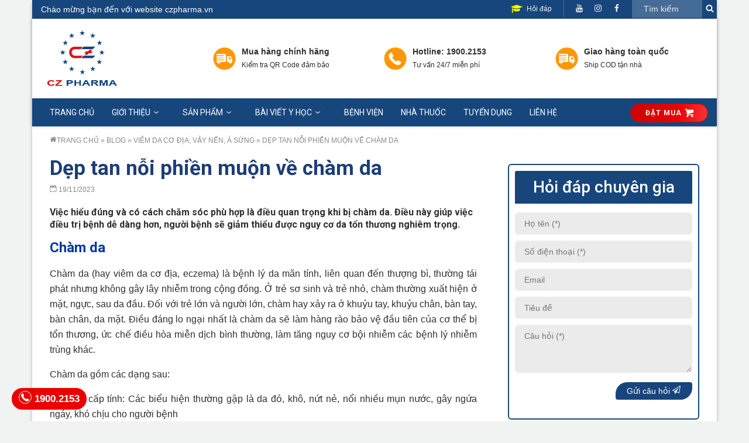

--- FILE ---
content_type: text/html; charset=utf-8
request_url: https://czpharma.vn/dep-tan-noi-phien-muon-ve-cham-da.html
body_size: 10227
content:
<!DOCTYPE html><html dir="ltr" lang="vi" prefix="og: http://ogp.me/ns#" class="no-js"><head><meta charset="UTF-8"/><title>Dẹp tan nỗi phiền muộn về chàm da</title><meta http-equiv="X-UA-Compatible" content="IE=edge"/><base href="https://czpharma.vn/"/><meta name="viewport" content="width=device-width, initial-scale=1.0"/><!--[if lt IE 9]><script type="text/javascript" src="static/placeholder.js"></script><script src="https://oss.maxcdn.com/html5shiv/3.7.3/html5shiv.min.js"></script><script src="https://oss.maxcdn.com/respond/1.4.2/respond.min.js"></script><![endif]--><link href="https://czpharma.vn/media/data/logo/logoczpharma.png" rel="icon"/><meta name="google-site-verification" content="cLqyDvdLeM24Jk2spOvW5jRaSveV8vZYTcUyo3hrhak"/><meta name="description" content="Việc hiểu đúng và có cách chăm sóc phù hợp là điều quan trọng khi bị chàm da. Điều này giúp việc điều trị bệnh dễ dàng hơn, người bệnh sẽ giảm thiểu được nguy c"/><meta name="keywords" content="chàm da, da chàm, eczema, epicyn, viêm da cơ địa"/><meta property="og:image" content="https://czpharma.vn/media/cache/data/cham_soc_cham_da_kem_duong_epicyn-cr-760x380.jpg"/><meta property="og:type" content="article"/><meta property="article:section" content="Dẹp tan nỗi phiền muộn về chàm da"/><meta property="og:description" content="Việc hiểu đúng và có cách chăm sóc phù hợp là điều quan trọng khi bị chàm da. Điều này giúp việc điều trị bệnh dễ dàng hơn, người bệnh sẽ giảm thiểu được nguy c"/><meta property="og:url" content="https://czpharma.vn/dep-tan-noi-phien-muon-ve-cham-da.html"/><meta property="og:site_name" content="Công ty TNHH CZ Pharma"/><meta property="article:published_time" content="2023-11-19T00:00:00+07:00"/><meta property="article:modified_time" content="-001-11-30T00:00:00+07:06"/><link href="https://czpharma.vn/dep-tan-noi-phien-muon-ve-cham-da.html" rel="canonical"/><link href="https://czpharma.vn/product/opensearch" rel="search" type="application/opensearchdescription+xml" title="Công ty TNHH CZ Pharma"/><link href="https://fonts.googleapis.com/css?family=Roboto:200,400,400i,500,700,700i&amp;subset=vietnamese" rel="stylesheet"/><link rel="stylesheet" type="text/css" href="static/gelct6.css" media="screen"/><link rel="stylesheet" type="text/css" href="static/icn2.css" media="screen"/><link rel="stylesheet" type="text/css" href="static/plugin-gct.css" media="screen"/><link rel="stylesheet" type="text/css" href="static/print.css" media="print"/><style>.mostviews_title{margin-bottom:15px}@media only screen and (max-width:600px){.middle-home .col-left{margin:0 30px}.image-style-align-left{float:none;margin:0 0. 5%}.image-style-align-right{float:none;margin:0}}.image-style-align-left{float:left;margin:0}.image-style-align-right{float:left;margin:0 0 0 5%}.news_box{clear:both}</style><style>#footer .raw-html-embed .col-6.col-tablet-3 p{line-height:72px}#footer .raw-html-embed img{border-radius:50%;float:left;margin-right:10px}</style></head><body itemscope="itemscope" itemtype="https://schema.org/WebPage" class="news-news"><div class="wrap"><div class="container"><div class="topper white bg-blue"><span class="topper-welcome show-tablet hide-mobile left">Chào mừng bạn đến với website czpharma.vn</span><div class="show-tablet hide-mobile right"><i class="icon-icons-49 right text-center" onclick="searchDesk('input-mobile','');"></i><input type="text" id="input-mobile" onkeydown="search(event,'input-mobile','');" name="search" placeholder="Tìm kiếm" value="" class="white right"/><a href="https://www.facebook.com/thuocnhapkhauchauau" class="top-icon fb white" rel="nofollow" target="_blank"><i class="icon-icons-18"></i></a><a href="https://www.instagram.com/czpharma/" class="top-icon pi white" rel="nofollow" target="_blank"><i class="icon-icons-60"></i></a><a href="https://www.youtube.com/channel/UCM9Rya00Lmb--6SBcCKmvEg" class="top-icon yt white" rel="nofollow" target="_blank"><i class="icon-youtube"></i></a><a class="silver faq-icon inline-block h6" href="goc-tu-van"><i class="icn icon-icons-44 yellow"></i> Hỏi đáp</a></div><div class="clearfix"></div></div><div id="header" class="relative"><div class="row n--m clear"><div class="col-12 col-tablet-3 logo-wrap"><a class="logo inline-block" href="https://czpharma.vn/"><img class="block" src="https://czpharma.vn/media/data/logo/logoczpharma200.png" title="Công ty TNHH CZ Pharma" alt="Công ty TNHH CZ Pharma"/></a></div><div class="hide-mobile show-tablet col-tablet-3 toplegend"><img src="static/giao-hang-toan-quoc.png" alt="Mua hàng chính hãng" class="header-icon"/><strong>Mua hàng chính hãng</strong><br/><span class="h6">Kiểm tra QR Code đảm bảo</span></div><div class="hide-mobile show-tablet col-tablet-3 toplegend"><img src="static/tu-van-mien-phi.png" alt="Hotline" class="header-icon"/><strong>Hotline: 1900.2153</strong><br/><span class="h6">Tư vấn 24/7 miễn phí</span></div><div class="hide-mobile show-tablet col-tablet-3 toplegend"><img src="static/giao-hang-toan-quoc.png" alt="Giao hàng toàn quốc" class="header-icon"/><strong>Giao hàng toàn quốc</strong><br/><span class="h6">Ship COD tận nhà</span></div><span class="show-mobile hide-tablet absolute right " onclick="toggleMenuMobile();" id="menubutton">MENU</span></div><div id="menu-topmenu" class="bg-blue show-tablet hide-mobile"><a class="right dathang button round strong white uppercase" href="common/cart">Đặt mua <i class="icon-basket"></i></a><ul class="list-inline"><li id= "mitem42" class=""><a href="">Trang chủ</a></li><li id= "mitem84" class=" hassub"><a href="gioi-thieu">Giới thiệu</a><ul><li id= "mitem115" class=""><a href="gioi-thieu">Giới thiệu về chúng tôi</a></li></ul></li><li id= "mitem113" class=" hassub"><a href="product/list">Sản phẩm</a><ul><li id= "mitem148" class="Sản phẩm"><a href="vet-thuong-hau-mon-truc-trang">VẾT THƯƠNG &amp; HẬU MÔN TRỰC TRÀNG</a></li><li id= "mitem149" class="Sản phẩm"><a href="phu-khoa-nhi">PHỤ KHOA - NHI</a></li><li id= "mitem165" class="Sản phẩm"><a href="tai-mui-hong">TAI - MŨI - HỌNG</a></li><li id= "mitem166" class="Sản phẩm"><a href="da-lieu">DA LIỄU</a></li><li id= "mitem179" class=""><a href="bang-gac">BĂNG GẠC</a></li><li id= "mitem180" class=""><a href="cham-soc-chan-thuong">CHẮM SÓC CHẤN THƯƠNG</a></li></ul></li><li id= "mitem110" class=" hassub"><a href="news/blog">BÀI VIẾT Y HỌC</a><ul><li id= "mitem154" class=""><a href="benh-tri-nut-ke-hau-mon">BỆNH TRĨ - NỨT KẼ HẬU MÔN</a></li><li id= "mitem155" class=""><a href="vet-thuong-ho">VẾT THƯƠNG HỞ</a></li><li id= "mitem156" class=""><a href="con-trung-dot">CÔN TRÙNG ĐỐT</a></li><li id= "mitem157" class=""><a href="cac-van-de-rang-mieng">CÁC VẤN ĐỀ RĂNG MIỆNG</a></li><li id= "mitem158" class=""><a href="cac-van-de-benh-phu-khoa">CÁC VẤN ĐỀ BỆNH PHỤ KHOA</a></li><li id= "mitem159" class=""><a href="viem-da-co-dia-vay-nen-a-sung">VIÊM DA CƠ ĐỊA, VẢY NẾN, Á SỪNG</a></li><li id= "mitem164" class="Bài viết y học"><a href="BỆNH LÝ TAI - MŨI - HỌNG">Bệnh lý TAI - MŨI - HỌNG</a></li><li id= "mitem111" class=" selected"><a href="tin-bai-y-hoc">Tin bài y học</a></li></ul></li><li id= "mitem129" class=""><a href="benh-vien">Bệnh viện</a></li><li id= "mitem109" class=""><a href="common/showroom">Nhà thuốc</a></li><li id= "mitem163" class=""><a href="tuyen-dung">TUYỂN DỤNG</a></li><li id= "mitem128" class=""><a href="contact">Liên hệ</a></li></ul></div></div><div id="mobile-menu" class="bg-white "><span class="show-mobile hide-tablet red right" onclick="toggleMenuMobile();"><i class="icon-icons-53"></i></span><ul class="n--m"><li class="relative menuItem cls"><a href="">Trang chủ</a></li><li class="relative menuItem cls"><a class="menuItemHeading">Giới thiệu</a><a class="menuItemHeading absolute hc"></a><ul class="menuItemContent"><li><a href="gioi-thieu" class="red">Giới thiệu về chúng tôi</a></li></ul></li><li class="relative menuItem cls"><a class="menuItemHeading">Sản phẩm</a><a class="menuItemHeading absolute hc"></a><ul class="menuItemContent"><li><a href="vet-thuong-hau-mon-truc-trang" class="red">Vết thương - Hậu môn trực tràng</a></li><li><a href="phu-khoa-nhi" class="red">Phụ khoa - Nhi</a></li><li><a href="tai-mui-hong" class="red">Tai - Mũi - Họng</a></li><li><a href="da-lieu" class="red">Da liễu</a></li></ul></li><li class="relative menuItem cls"><a class="menuItemHeading">Bài viết y học</a><a class="menuItemHeading absolute hc"></a><ul class="menuItemContent"><li><a href="vet-thuong-ho" class="red">Vết thương hở</a></li><li><a href="con-trung-dot" class="red">Côn trùng đốt</a></li><li><a href="cac-van-de-rang-mieng" class="red">Các vấn đề về răng miệng</a></li><li><a href="cac-van-de-benh-phu-khoa" class="red">Các vấn đề bệnh phụ khoa</a></li><li><a href="viem-da-co-dia-vay-nen-a-sung" class="red">Viêm da cơ địa, Vảy nến, Á sừng</a></li><li><a href="Bệnh lý tai - mũi - họng" class="red">Bệnh lý tai - mũi - họng</a></li><li><a href="tin-bai-y-hoc" class="red">Tin bài y học</a></li></ul></li><li class="relative menuItem cls"><a href="benh-vien">Bệnh viện</a></li><li class="relative menuItem cls"><a href="common/showroom">Nhà thuốc</a></li><li class="relative menuItem cls"><a href="tuyen-dung">Tuyển dụng</a></li><li class="relative menuItem cls"><a href="contact">Liên hệ</a></li></ul><div id="search-mod" class="relative"><i class="icn i-magnifier absolute right text-center" onclick="searchDesk('input-mod','');"></i><input type="search" id="input-mod" onkeydown="search(event,'input-mod','');" name="search" placeholder="Tìm kiếm" value=""/></div></div><div class="rowgutter h6 uppercase grey breadcrumbs" itemscope itemtype="http://schema.org/BreadcrumbList"><i class="icon-icons-47"></i><span itemprop="itemListElement" itemscope itemtype="http://schema.org/ListItem"><a itemprop="item" href="https://czpharma.vn/"><span itemprop="name" class="grey">Trang chủ</span><meta itemprop="position" content="1"/></a></span> &raquo; <span itemprop="itemListElement" itemscope itemtype="http://schema.org/ListItem"><a itemprop="item" href="https://czpharma.vn/news/blog"><span itemprop="name" class="grey">Blog</span><meta itemprop="position" content="2"/></a></span> &raquo; <span itemprop="itemListElement" itemscope itemtype="http://schema.org/ListItem"><a itemprop="item" href="https://czpharma.vn/viem-da-co-dia-vay-nen-a-sung"><span itemprop="name" class="grey">VIÊM DA CƠ ĐỊA, VẢY NẾN, Á SỪNG</span><meta itemprop="position" content="3"/></a></span> &raquo; <span itemprop="itemListElement" itemscope itemtype="http://schema.org/ListItem"><a itemprop="item" href="https://czpharma.vn/dep-tan-noi-phien-muon-ve-cham-da.html"><span itemprop="name" class="grey">Dẹp tan nỗi phiền muộn về chàm da</span><meta itemprop="position" content="4"/></a></span></div><div class="clear row n--m"><div class="col-12 col-tablet-8 border-right"><h1 class="h1 darkblue n--m">Dẹp tan nỗi phiền muộn về chàm da</h1><div class="grey h6 metadata"><i class="icon-icons-59" aria-hidden="true"></i> 19/11/2023</div><h2 class="short-desc strong h4 roboto" itemprop="description">Việc hiểu đúng và có cách chăm sóc phù hợp là điều quan trọng khi bị chàm da. Điều này giúp việc điều trị bệnh dễ dàng hơn, người bệnh sẽ giảm thiểu được nguy cơ da tổn thương nghiêm trọng.</h2><div class="newscontent"><h2 style="text-align:justify;"><strong>Chàm da&nbsp;</strong></h2><p style="text-align:justify;">Chàm da (hay viêm da cơ địa, eczema) là bệnh lý da mãn tính, liên quan đến thượng bì, thường tái phát nhưng không gây lây nhiễm trong cộng đồng. Ở trẻ sơ sinh và trẻ nhỏ, chàm thường xuất hiện ở mặt, ngực, sau da đầu. Đối với trẻ lớn và người lớn, chàm hay xảy ra ở khuỷu tay, khuỷu chân, bàn tay, bàn chân, da mặt. Điều đáng lo ngại nhất là&nbsp;chàm da sẽ&nbsp;làm hàng rào bảo vệ đầu tiên của cơ thể bị tổn thương, ức chế điều hòa miễn dịch bình thường, làm tăng nguy cơ bội nhiễm các bệnh lý nhiễm trùng khác.&nbsp;</p><p style="text-align:justify;">Chàm da gồm các dạng sau:</p><p style="text-align:justify;">&nbsp;-&nbsp;Chàm&nbsp;cấp tính: Các biểu hiện thường gặp là da đỏ, khô, nứt nẻ, nổi nhiều mụn nước, gây ngứa ngáy, khó chịu cho người bệnh</p><p style="text-align:justify;">&nbsp;-&nbsp;Chàm mạn tính: tình trạng da bị kích ứng trong thời gian dài, vùng da chàm trở nên đậm màu, dày lên.&nbsp;</p><p style="text-align:justify;">- Chàm bán cấp: Khi da tồn tại cả 2 loại chàm cấp tính và mạn tính.</p><figure class="image"><img src="https://czpharma.vn/media/data/cham_da_epicyn.jpg"></figure><h2 style="text-align:justify;"><strong>Chàm da do nguyên nhân gì?</strong></h2><p style="text-align:justify;">Những nhóm nguyên nhân phổ biến nhất gây chàm da là:</p><p style="text-align:justify;">-&nbsp;Yếu tố cơ địa, liên quan đến di truyền, cá nhân hoặc gia đình có tiền sử hen suyễn, dị ứng, chàm thể tạng, mề đay.&nbsp;</p><p style="text-align:justify;">- Rối loạn chức năng cơ quan: rối loạn gan mật, thần kinh, nội tiết...</p><p style="text-align:justify;">-&nbsp;Tiếp xúc hóa chất: thuốc nhuộm, sơn, xi măng, chất tẩy rửa…</p><p style="text-align:justify;">-&nbsp;Môi trường không khí ô nhiễm, nhiều khói bụi.</p><p style="text-align:justify;">&nbsp;- Yếu tố tâm lý: Stress, căng thẳng kéo dài.</p><h2 style="text-align:justify;"><strong>Cách chăm sóc, điều trị khi bị chàm da</strong></h2><p style="text-align:justify;">Chăm sóc chàm da hướng đến 3 mục tiêu quan trọng bao gồm: kiểm soát tình trạng ngứa, làm lành da, ngăn tổn thương lan rộng và hạn chế nguy cơ nhiễm trùng.</p><h3 style="text-align:justify;"><strong>Vệ sinh cá nhân</strong></h3><p style="text-align:justify;">Người bệnh không nên tắm rửa thường xuyên,&nbsp;sử dụng nước quá nóng khi tắm do sẽ khiến tình trạng da khô trở nên nghiêm trọng hơn. Các chuyên gia khuyến khích sử dụng các sản phẩm chăm sóc chuyên dụng hoặc các sản phẩm có thành phần dịu nhẹ, không chứa&nbsp;hoạt chất tẩy rửa quá mạnh, gây kích&nbsp;ứng làn da chàm vốn đã rất nhạy cảm.&nbsp;</p><p style="text-align:justify;">Bên cạnh đó, người bị chàm da cần chú ý đến việc dưỡng ẩm hằng ngày, đảm bảo cung cấp đủ độ ẩm cần thiết cho da và hạn chế tiếp xúc với bụi bặm, hóa chất.</p><figure class="image"><img src="https://czpharma.vn/media/data/cham_soc_cham_da_kem_duong_epicyn.jpg"></figure><h3 style="text-align:justify;"><strong>Thuốc bôi</strong></h3><p style="text-align:justify;">Các thuốc bôi điều trị bệnh chàm thường gặp là corticosteroid, thuốc ức chế calcineurin. Tùy vào vùng da tổn thương và tình trạng chàm sẽ có những chỉ định riêng, tuy nhiên không nên lạm dụng corticoisteroid&nbsp;dạng bôi vì chúng gây một số tác dụng phụ như giãn mạch, thay đổi sắc tố da, teo da.&nbsp;</p><h3 style="text-align:justify;"><strong>Thuốc uống, tiêm</strong></h3><p style="text-align:justify;">Khi triệu chứng tăng nặng, khó kiểm soát, người bệnh ngứa nhiều kể cả khi không bị yếu tố gây hại tác động, các bác sĩ có thể chỉ định các thuốc đường uống, đường tiêm tác dụng toàn thân như thuốc sinh học Dupilumab tiêm dưới da&nbsp;để kiểm soát phản ứng của hệ miễn dịch, thuốc kháng Histamin, corticosteroid&nbsp;uống, kháng sinh.</p><h3 style="text-align:justify;"><strong>Liệu pháp ánh sáng</strong></h3><p style="text-align:justify;">Liệu pháp ánh sáng hay còn gọi là liệu pháp quang học, sử dụng tia UVB. Tuy việc chiếu tia được thực hiện trong thời gian ngắn chỉ vài phút và&nbsp;cho thấy hiệu quả trong việc cải thiện tình trạng chàm da nhưng lại khiến da lão hóa, đồng thời có thể tăng nguy cơ ung thư da.</p><h2 style="text-align:justify;"><strong>Gel bôi chàm ngứa viêm da EPICYN</strong></h2><p style="text-align:justify;">Gel bôi chàm ngứa viêm da EPICYN với thành phần chính là Acid Hypochlorous (HOCl) chính là giải pháp hoàn hảo đối với chàm da với bộ đôi tác động: Chống viêm hiệu quả - Diệt khuẩn kháng nấm, hỗ trợ làm giảm các biểu hiện của chàm da, phòng ngừa bội nhiễm cho người bệnh.&nbsp;</p><figure class="image"><img src="https://czpharma.vn/media/data/EPICYN.png"></figure><h3 style="text-align:justify;"><strong>Tác động của EPICYN</strong></h3><h4 style="text-align:justify;"><i><strong>Điều hòa viêm, chống dị ứng&nbsp;</strong></i></h4><p style="text-align:justify;">HOCl trong EPICYN bất hoạt Histamin và Serotonin, ngăn các tế bào Mast tiết Histamin và không gây ảnh hưởng đến quá trình hóa hướng động bạch cầu do đó duy trì phản ứng viêm ở mức độ sinh lý, không gây ức chế miễn dịch.</p><p style="text-align:justify;">HOCl cũng làm quá trình tự cắt lọc diễn ra nhanh hơn, phá hủy các tác nhân gây dị ứng, giúp giải quyết các triệu chứng khó chịu khi bị chàm da.&nbsp;</p><h4 style="text-align:justify;"><i><strong>Kháng khuẩn - Dự phòng bội&nbsp; nhiễm</strong></i></h4><p style="text-align:justify;">HOCl có phổ tác động rộng trên nhiều vi khuẩn, nấm, tiêu diệt được bào tử, biofilm bằng cách phá hủy thành tế bào của vi sinh vật, tiêu diệt hoặc bất hoạt chúng nhờ cơ chế liên quan áp suất thẩm thấu hoặc đông tụ protein.&nbsp;</p><h4 style="text-align:justify;"><i><strong>Giữ&nbsp;ẩm, làm mềm da – Phòng ngừa tái phát</strong></i></h4><p style="text-align:justify;">Đặc biệt, nhờ được bào chế ở dạng hydrogel (gel ngậm nước), EPICYN có khả năng hút và giữ các phân tử nước trên bề mặt da, làm da luôn mềm mại, đủ độ ẩm cần thiết, hạn chế khô da.&nbsp;</p><p style="text-align:justify;">Với những tác động ưu việt này, EPICYN sẽ là lựa chọn hiệu thích hợp nhất cho chàm da, đem đến hiệu quả điều trị.</p><p style="text-align:justify;"><i>Chàm da có thể gặp ở mọi độ tuổi, giới tính với những biểu hiện gây khó chịu cho người bệnh. Xác định được nguyên nhân, có kiến thức về cách chăm sóc, điều trị bệnh là điều cần thiết để giúp người bệnh vượt qua được nỗi lo chàm da dễ dàng.&nbsp;</i></p></div><div class="shareme small"><div class='movie_choice right text-right'><div id="r1" class="rate_widget" itemprop="aggregateRating" itemscope itemtype="http://schema.org/AggregateRating"><div id="s1" onclick="rate('1','news','2775')" class="star_1 ratings_stars ratings_vote"></div><div id="s2" onclick="rate('2','news','2775')" class="star_2 ratings_stars ratings_vote"></div><div id="s3" onclick="rate('3','news','2775')" class="star_3 ratings_stars ratings_vote"></div><div id="s4" onclick="rate('4','news','2775')" class="star_4 ratings_stars ratings_vote"></div><div id="s5" onclick="rate('5','news','2775')" class="star_5 ratings_stars ratings_vote"></div><br/><span id="point_rs" class="clearfix right block">Có <span itemprop="reviewCount">1</span> bầu chọn /
											điểm trung bình: <span itemprop="ratingValue">5</span></span></div><div id="total_vote"></div><input type="hidden" id="point" value=""/></div><a href="https://twitter.com/share?url=https://czpharma.vn/dep-tan-noi-phien-muon-ve-cham-da.html" target="_blank" class="twitter-icon rowgutter inline-block" rel="nofollow"><i class="icn i-scl-twitter"></i> Tweet</a><a href="https://facebook.com/share.php?u=https://czpharma.vn/dep-tan-noi-phien-muon-ve-cham-da.html" target="_blank" class="face-icon rowgutter inline-block" rel="nofollow"><i class="icn i-scl-facebook"></i> Share</a></div><div class="gutter tags"><strong>Tags:</strong><a href="https://czpharma.vn/tag/chàm da">chàm da</a><a href="https://czpharma.vn/tag/da chàm">da chàm</a><a href="https://czpharma.vn/tag/eczema">eczema</a><a href="https://czpharma.vn/tag/epicyn">epicyn</a><a href="https://czpharma.vn/tag/viêm da cơ địa">viêm da cơ địa</a></div><h3 class="h4 red n--m em">Tin liên quan</h3><ul class="n-mt"><li class=""><a href="https://czpharma.vn/vay-nen-co-dieu-tri-het-duoc-khong.html">Vảy nến có điều trị hết được không?</a> <em>(09/11/2023)</em></li><li class=""><a href="https://czpharma.vn/vay-nen-co-dieu-tri-het-duoc-khong.html">Vảy nến có điều trị hết được không?</a> <em>(09/11/2023)</em></li><li class=""><a href="https://czpharma.vn/lam-sao-de-chua-nhiet-mieng-o-luoi.html">LÀM SAO ĐỂ CHỮA NHIỆT MIỆNG Ở LƯỠI?</a> <em>(26/05/2021)</em></li><li class=""><a href="https://czpharma.vn/benh-nhan-bi-vet-loet-man-tinh-o-lung.html">Bệnh nhân bị vết loét mạn tính ở lưng</a> <em>(09/04/2020)</em></li><li class=""><a href="https://czpharma.vn/cach-chua-va-phong-tranh-bi-kien-ba-khoang-dot.html">Cách chữa và phòng tránh bị kiến ba khoang đốt</a> <em>(31/07/2018)</em></li></ul><div id="comments"><h2 class="n--m h5 strong uppercase tab-fake"><span class="inline-block white bg-blue">Bình luận</span></h2><div id="comment"></div><a name="reply_form"></a><h2 id="comment-title" class="h4 red">Viết bình luận</h2><div class="row clear" id="comment-form"><div class="col-6"><input type="text" name="name" value="" placeholder="Họ và tên" class="bg-silver full-width"/></div><div class="col-6"><input type="text" name="email" value="" placeholder="Thư điện tử" class="bg-silver full-width"/></div><div class="col-12"><div id="faketo" class="bg-silver red strong hide"></div><textarea name="text" cols="40" rows="3" class="bg-silver full-width" placeholder="Nội dung"></textarea><input type="hidden" name="comment_id" value=""/></div><div class="col-12 text-right"><span id="button-comment" class="button small bg-blue white uppercase">Gửi bình luận <i class="icon-commenting-o"></i></span></div></div></div><div class="rowgutter"><h3 class="h2 red n--m em">Tin khác</h3><ul class="n--m"><li class=""><a class="color-black" href="https://czpharma.vn/vay-nen-co-dieu-tri-het-duoc-khong.html">Vảy nến có điều trị hết được không?</a> <em>(09/11/2023)</em></li><li class=""><a class="color-black" href="https://czpharma.vn/nam-da-dau-noi-dau-tham-lang-keo-dai.html">NẤM DA ĐẦU: NỖI ĐAU THẦM LẶNG KÉO DÀI</a> <em>(24/05/2021)</em></li><li class=""><a class="color-black" href="https://czpharma.vn/benh-zona-than-kinh-co-nguy-hiem-hay-khong.html">Bệnh zona thần kinh có nguy hiểm hay không?</a> <em>(24/12/2018)</em></li><li class=""><a class="color-black" href="https://czpharma.vn/benh-viem-da-cac-bieu-hien-thuong-gap.html">Bệnh viêm da: các biểu hiện thường gặp?</a> <em>(31/07/2018)</em></li></ul></div></div><div class="col-12 col-tablet-4 rowgutter"><div class="col-right"><div class="box faq_module round"><div class="bg-blue h2 n-mt mostviews_title text-center white"><span class="white">Hỏi đáp chuyên gia</span></div><div class="faq_module_content"><form name="form-order" id="form-order" method="post" action=""><input type="text" value="" name="name" class="full-width" placeholder="Họ tên (*)"/><input type="hidden" value="" name="human" class="full-width"/><input type="text" value="" name="phone" class="full-width" placeholder="Số điện thoại (*)"/><input type="text" value="" name="email" class="full-width" placeholder="Email"/><input type="text" value="" name="title" class="full-width" placeholder="Tiêu đề"/><textarea class="full-width" rows="3" name="question" placeholder="Câu hỏi (*)"></textarea><button onclick="submitfaq();" type="submit" class="button white bg-blue right">Gửi câu hỏi <i class="icon-icons-31"></i></button><div class="clearfix"></div><br/></form></div></div><div class="newslatest gutter"><div class="h3 n-mt uppercase"><a class="blue" href="news/blog">Bài viết mới</a></div><ul><li><h3 class="n--m h4 lh11"><a class="darkblue" href="https://czpharma.vn/cham-soc-vet-thuong-ho-tai-nha-de-ma-kho.html">Chăm sóc vết thương hở tại nhà: Dễ mà khó!</a></h3><span class="grey h5">22/07/2025</span></li><li><h3 class="n--m h4 lh11"><a class="darkblue" href="https://czpharma.vn/ngua-ngay-kho-chiu-khi-bo-bot-van-de-tuong-nho-nhung-am-anh-nhieu-nguoi.html">Ngứa ngáy, khó chịu khi bó bột – vấn đề tưởng nhỏ nhưng “ám ảnh” nhiều người</a></h3><span class="grey h5">20/07/2025</span></li><li><h3 class="n--m h4 lh11"><a class="darkblue" href="https://czpharma.vn/viem-tai-giua-canh-bao-bien-chung-neu-khong-dieu-tri-dung-cach.html">Viêm tai giữa: Cảnh báo biến chứng nếu không điều trị đúng cách</a></h3><span class="grey h5">14/07/2025</span></li><li><h3 class="n--m h4 lh11"><a class="darkblue" href="https://czpharma.vn/dep-tan-noi-phien-muon-ve-cham-da.html">Dẹp tan nỗi phiền muộn về chàm da</a></h3><span class="grey h5">19/11/2023</span></li><li><h3 class="n--m h4 lh11"><a class="darkblue" href="https://czpharma.vn/cach-ve-sinh-coc-nguyet-san-cua-ban-da-dung-chua.html">Cách vệ sinh cốc nguyệt san của bạn đã đúng chưa?</a></h3><span class="grey h5">19/11/2023</span></li></ul></div><div class="show-tablet hide-mobile gutter"><div class="fb-page" data-href="https://www.facebook.com/C%C3%B4ng-ty-TNHH-CZ-Pharma-227242102607468" data-tabs="timeline" data-small-header="false" data-adapt-container-width="true" data-hide-cover="false" data-height="250"><blockquote cite="https://www.facebook.com/C%C3%B4ng-ty-TNHH-CZ-Pharma-227242102607468" class="fb-xfbml-parse-ignore"><a href="https://www.facebook.com/C%C3%B4ng-ty-TNHH-CZ-Pharma-227242102607468">Facebook Fanpage</a></blockquote></div><div id="fb-root"></div><script>(function(d,s,id){var js,fjs=d.getElementsByTagName(s)[0];if(d.getElementById(id))return;js=d.createElement(s);js.id=id;js.src='https://connect.facebook.net/vi_VN/sdk.js#xfbml=1&version=v3.1';fjs.parentNode.insertBefore(js,fjs)}(document,'script','facebook-jssdk'));</script></div></div></div></div><script>var news_id=2775;</script><div id="footer" class="silver"><div class="clearfix"></div><div class="bg-blue gutter"><div class="row clear n--m"><div class="col-12 col-tablet-7"><div class="h3 uppercase">ĐĂNG KÝ DÙNG THỬ MIỄN PHÍ</div><div class="h5">Chỉ cần để lại email chúng tôi sẽ xác nhận và gửi sản phẩm cho bạn</div></div><div class="col-12 col-tablet-5"><div id="frm_subscribe" class="relative"><input type="text" value="" name="subscribe_email" placeholder="Email của bạn" id="subscribe_email" class="black round"/><a class="darkblue right absolute h3 newsletter-button" href="javascript:;" onclick="email_subscribe()">Đăng ký</a></div><div class="text-left" id="subscribe_result"></div></div></div></div><div class="raw-html-embed"><div class="row clear n--m"><div class="col-6 col-tablet-3"><p><img src="https://czpharma.vn/media/data/demo/icon1.jpg"> Vận chuyển miễn phí</p></div><div class="col-6 col-tablet-3"><p><img src="https://czpharma.vn/media/data/demo/icon2.jpg"> Chất lượng bảo đảm</p></div><div class="col-6 col-tablet-3"><p><img src="https://czpharma.vn/media/data/demo/icon3.jpg"> Giao hàng toàn quốc</p></div><div class="col-6 col-tablet-3"><p><img src="https://czpharma.vn/media/data/demo/icon4.jpg"> Tư vấn miễn phí 24/24</p></div></div></div><div class="clear row n--m"><div class="col-12 col-tablet-5 right gutter"><div class="col-6"><h3 class="uppercase h4 lh11 strong">Quy định</h3><ul class="list-inline"><li id= "mitem93" class=""><a href="quy-che-hoat-dong-tmdt">Quy chế hoạt động TMĐT</a></li><li id= "mitem94" class=""><a href="chinh-sach-giao-nhan-chuyen-hang">Chính sách giao nhận, chuyển hàng</a></li><li id= "mitem95" class=""><a href="chinh-sach-doi-tra-hang">Chính sách đổi trả hàng</a></li><li id= "mitem96" class=""><a href="chinh-sach-bao-mat">Chính sách bảo mật</a></li><li id= "mitem97" class=""><a href="huong-dan-mua-hang-thanh-toan">Hướng dẫn mua hàng, thanh toán</a></li></ul></div><br/><div class="contact-icon"><div class="left contact-facebook-f"><a href="https://www.facebook.com/thuocnhapkhauchauau" target="_blank" rel="nofollow" class="icon-footer bg-white circle h1 block left"><i class="icon-icons-18 blue"></i></a><a href="https://www.instagram.com/czpharma/" target="_blank" rel="nofollow" class="icon-footer bg-white circle h1 block left"><i class="icon-icons-60 blue"></i></a><a href="https://www.youtube.com/channel/UCM9Rya00Lmb--6SBcCKmvEg" target="_blank" rel="nofollow" class="icon-footer bg-white circle h1 block left"><i class="icon-youtube blue"></i></a></div></div><a rel="nofollow" target="_blank" href="http://online.gov.vn/HomePage/CustomWebsiteDisplay.aspx?DocId=48208"><img src="static/bct.png" alt="dang ky bo cong thuong" class="bct"/></a></div><div class="col-6 col-tablet-4 gutter n-pb"><h3 class="uppercase strong lh11 h4">Công ty TNHH CZ Pharma</h3>	Địa chỉ: Số 15/12/98 phố Nguyễn Ngọc Nại, Phường Khương Liệt, Thành phố Hà Nội, Việt Nam<br/>	Điện thoại: 19002153<br/>	Fax: 024 6254 2118<br/><div><p>- Mã số thuế: 0108410957<br>- Ngày cấp giấy phép: 22/08/2018<br>- Ngày hoạt động: 22/08/2018</p><p><a href="//www.dmca.com/Protection/Status.aspx?ID=1fb062df-756a-414e-b9f6-27269369188b"><img src="https://images.dmca.com/Badges/dmca_protected_sml_120b.png?ID=1fb062df-756a-414e-b9f6-27269369188b" alt="DMCA.com Protection Status"></a></p></div></div><div class="col-6 col-tablet-3 gutter chinhanh"><h4>+ Showroom Hà Nội</h4><p>Địa chỉ: N2D Hoàng Minh Giám, Phường Thanh Xuân, Hà Nội<br><strong>Hotline: 1900.2153</strong></p><p>&nbsp;</p><h4>+ Showroom Hồ Chí Minh</h4><p>Địa chỉ: 125B Đội Cung, Phường Phú Thọ, TPHCM<br><strong>Hotline: 1900.2153</strong></p></div></div><div class="text-center bg-blue h6 copy silver">&copy; 2026. Công ty TNHH CZ Pharma. All rights reserved.</div></div></div><div class="show-tablet hide-mobile footer_hotline strong white h4 bg-red fixed"><i class="inline-block left icon-telephone"></i>1900.2153</div><a href="javascript:;" class="scrollup white fixed circle bg-blue"><i class="icon-icons-11"></i></a><a rel="nofollow" class="isd-phong-a show-mobile hide-tablet" href="tel:1900.2153"><div class="isd-alo-phone"><div class="isd-alo-ph-circle"></div><div class="isd-alo-ph-circle-fill"></div><div class="isd-alo-ph-img-circle delaiso"></div></div></a><span class="hotline_footer fixed">1900.2153</span><script src="//ajax.googleapis.com/ajax/libs/jquery/1.11.0/jquery.min.js"></script><script>$(document).ready(function(){var width=$(window).width();if(width>768){var stickyNavTop=$('#menu-topmenu').offset().top;var stickyNav=function(){var scrollTop=$(window).scrollTop();if(scrollTop>stickyNavTop){$('#menu-topmenu').addClass('sticky')}else{$('#menu-topmenu').removeClass('sticky')}};$(window).scroll(function(){stickyNav()})}$('.scrollup').click(function(){$("html, body").animate({scrollTop:0},600);return false});$("#f-products-btn").click(function(){$([document.documentElement,document.body]).animate({scrollTop:$("#f-products").offset().top},300)})});</script><script src="static/gelct3.js"></script><script src="static/comment_news2.js"></script><div id="fb-root"></div><script>(function(d,s,id){var js,fjs=d.getElementsByTagName(s)[0];if(d.getElementById(id))return;js=d.createElement(s);js.id=id;js.src='https://connect.facebook.net/vi_VN/sdk/xfbml.customerchat.js#xfbml=1&version=v2.12&autoLogAppEvents=1';fjs.parentNode.insertBefore(js,fjs)}(document,'script','facebook-jssdk'));</script><div class="fb-customerchat" attribution=setup_tool page_id="264582614373832"></div><script src="https://cdn.jsdelivr.net/ga-lite/latest/ga-lite.min.js" async></script> <script>var galite=galite||{};galite.UA='UA-124375783-1';</script><script defer src="https://static.cloudflareinsights.com/beacon.min.js/vcd15cbe7772f49c399c6a5babf22c1241717689176015" integrity="sha512-ZpsOmlRQV6y907TI0dKBHq9Md29nnaEIPlkf84rnaERnq6zvWvPUqr2ft8M1aS28oN72PdrCzSjY4U6VaAw1EQ==" data-cf-beacon='{"version":"2024.11.0","token":"0ee9820bda1f4e6a8b0aae90990548c6","r":1,"server_timing":{"name":{"cfCacheStatus":true,"cfEdge":true,"cfExtPri":true,"cfL4":true,"cfOrigin":true,"cfSpeedBrain":true},"location_startswith":null}}' crossorigin="anonymous"></script>
</body></html>

--- FILE ---
content_type: text/html; charset=utf-8
request_url: https://czpharma.vn/index.php?route=news/news/comment&news_id=2775
body_size: -264
content:
<div class="content rowgutter">Chưa có bạn đọc nào gửi bình luận, hãy là người đầu tiên bình luận cho bài viết này.</div>

--- FILE ---
content_type: text/css
request_url: https://czpharma.vn/static/gelct6.css
body_size: 13239
content:
.border-box,a,article,body,code,div,footer,form,h1,h2,h3,h4,h5,h6,header,html,input,button,li,main,ol,p,pre,table,td,textarea,th,tr,ul{
-webkit-box-sizing:border-box;
-moz-box-sizing:border-box;
box-sizing:border-box;
}
html{font-size:16px}
body,
form,
input,
select,
textarea,
button {
margin:0;
}
h1,.h1 {
  font-family: 'Roboto', sans-serif;
  font-size:2.5em;
  line-height:1.3
}
h2,.h2 {
  font-family: 'Roboto', sans-serif;
  font-size:2em;
  line-height:1.35;
}
h3,.h3 {
  font-family: 'Roboto', sans-serif;
  font-size: 1.5em;
}
h4,.h4 {
  font-size: 1.2em
}
h5,.h5 {
  font-size: 1em
}
h6,.h6 {
  font-size: .85em
}
.h4,.h5,.h6,h4,h5,h6{font-weight:400}
.medium {
  font-size:0.725em;
}
small,
.small {
  font-size:0.688em;
}
.lh11{
  line-height:1.1
}
.lh150{
  line-height:1.5
}
hr,
.hr {
-moz-box-sizing: content-box;
box-sizing: content-box;
height: 1px;
background: #eee;
border: 0;
margin-top: 1em;
margin-bottom: 1em;
}
ul,
ol {
margin: 1em 0 2em 0;
padding: 0 0 0 20px;
}
ul li,
ol li {
margin-bottom: 5px;
}
table {
border-collapse: collapse;
border-spacing: 0;
width:auto;
margin: 1em 0;
text-align: left;
border:1px solid #e9e9e9;
}
table thead td,
table tbody td,
table tfoot td,
table thead th,
table tbody th,
table tfoot th{
padding:.8em .5em;
border-bottom:1px solid #e9e9e9;
}
pre {
padding:10px;
overflow:auto;
border:1px solid #d7d7d7;
}
label,
button,
input,
select,
textarea{
color:inherit;
font:inherit;
margin:0;
}
textarea,
input{
  padding:.2em .5em;
}
select {
  text-transform:none;
}
button {
  overflow:visible;
  text-transform:none;
}
button,
html input[type="button"],
input[type="reset"],
input[type="submit"] {
-webkit-appearance:button;
cursor:pointer;
}
button::-moz-focus-inner,
input::-moz-focus-inner {
  border: 0;
  padding: 0;
}
.button {
  cursor:pointer;
  border:none;
  padding: .3em 1.4em;
  border-radius:20px 4px 20px 4px;
  text-decoration: none;
  color: #363636;
  display: inline-block;
}
.button_big {
  padding: .5em 1.5em;
  font-size: 1.2em
}
.button.color-white:hover{color:#fff}
.button:hover,
.button:active {
  text-decoration:none;
}
.button:hover{
  opacity:0.75
}

/* Backgrounds */
a.bg-red:hover,
a.button.bg-red:hover{color:#fff}
.bg-red { background-color: #eb0000; }
.bg-blue {background-color:#17467d;}
.bg-darkblue {background-color:#1e3d76;}
.bg-gray { background-color: #a7a8ac; }
.bg-white { background-color: #fff }
.bg-grey{background-color:#f4f5f7}
.bg-silver { background-color: #eee; }
.bg-black { background-color: #111111; }
.bg-yellow{background-color:#fbc300}
/* Colors */
.red { color: #eb0000}
.blue {color:#0436a1}
.darkblue {color:#1e3d76;}
.yellow{color: yellow}
.white { color: #fff}
.silver { color: #eee; }
.grey { color: #888}
.mid-color { color: #777}
.gray { color: #949599; }
.black { color: #111}

/* animation */
.all-ani{
    transition: all 0.3s;
    -webkit-transition: all 0.3s;
    -moz-transition: all 0.3s;
}
.clr-ani{
  -webkit-transition: color .15s ease-in;
          transition: color .15s ease-in;
}
.bg-ani{
  -webkit-transition: background-color .15s ease-in;
          transition: background-color .15s ease-in;
}
/* ultility */
a[href^="tel"]{
  color:inherit;
  text-decoration:none;
}
.full-width {
  width:100%;
}
.center-e{
  margin-left:auto;
  margin-right:auto;
}
.round{
  border-radius:3px
}
.circle{
  border-radius:50%
}
.border{
  border:1px solid rgba(0,0,0,.125);
}
.rowgutter{
  padding-top: 15px;
  padding-bottom:15px;
}
.gutter{
  padding-top:25px;
  padding-bottom:25px;
}
.zonegutter{
  padding-top:45px;
  padding-bottom:45px;
}

/* grid */
.clear:before,
.clear:after {
  content:" ";
  display:table;
}
.row:after,
.clearfix,
.clear:after {
  clear:both;
}
.row:before,
.row:after {
  content:"";
  display:table;
}
.row{
  position:relative;
  margin-left:-15px;
  margin-right:-15px;
}
.container{
  padding-left:15px;
  padding-right:15px;
  margin-left:auto;
  margin-right:auto;
}
.container-full {
  padding-left:0;
  padding-right:0;
  margin-left:auto;
  margin-right:auto;
}
.col-1,
.col-2,
.col-3,
.col-4,
.col-5,
.col-6,
.col-7,
.col-8,
.col-9,
.col-10,
.col-11,
.col-12 {
  padding-left: 15px;
  padding-right: 15px;
  position: relative;
  float: left;
}
.col-1 {
  width: 8.33333333%;
}
.col-2 {
  width: 16.66666667%;
}
.col-3 {
  width: 25%;
}
.col-4 {
  width: 33.33333333%;
}
.col-5 {
  width: 41.66666667%;
}
.col-6 {
  width: 50%;
}
.col-7 {
  width: 58.33333333%;
}
.col-8 {
  width: 66.66666667%;
}
.col-9 {
  width: 75%;
}
.col-10 {
  width: 83.33333333%;
}
.col-11 {
  width: 91.66666667%;
}
.col-12 {
  width: 100%;
}
.hide,
.hide-mobile {
  display: none;
}
.show-mobile {
  display: block;
}
.show-mobile-inline-block {
  display: inline-block;
}
.show-mobile-inline {
  display: inline;
}
@media only screen and (min-width: 740px) {
  .col-tablet-1,
  .col-tablet-2,
  .col-tablet-3,
  .col-tablet-4,
  .col-tablet-5,
  .col-tablet-6,
  .col-tablet-7,
  .col-tablet-8,
  .col-tablet-9,
  .col-tablet-10,
  .col-tablet-11,
  .col-tablet-12 {
    padding-left: 15px;
    padding-right: 15px;
    position: relative;
    float: left;
  }
  .col-tablet-1 {
    width: 8.33333333%;
  }
  .col-tablet-2 {
    width: 16.66666667%;
  }
  .col-tablet-3 {
    width: 25%;
  }
  .col-tablet-4 {
    width: 33.33333333%;
  }
  .col-tablet-5 {
    width: 41.66666667%;
  }
  .col-tablet-6 {
    width: 50%;
  }
  .col-tablet-7 {
    width: 58.33333333%;
  }
  .col-tablet-8 {
    width: 66.66666667%;
  }
  .col-tablet-9 {
    width: 75%;
  }
  .col-tablet-10 {
    width: 83.33333333%;
  }
  .col-tablet-11 {
    width: 91.66666667%;
  }
  .col-tablet-12 {
    width: 100%;
  }
  .hide-tablet {
    display: none;
  }
  .show-tablet {
    display: block;
  }
  .show-tablet-inline-block {
    display: inline-block;
  }
  .show-tablet-inline {
    display: inline;
  }
  .tablet-no-padding {
    padding: 0;
  }
  .col-tablet-25 {
    width:20%;
    padding-left:35px;
    padding-right:35px;
  }
  .container,
  .container-full {
    width: 720px;
  }
  .tablet-container {
    width: 720px;
    padding-left: 15px;
    padding-right: 15px;
    margin-left: auto;
    margin-right: auto;
  }
}

@media only screen and (min-width:980px) {
  .container,
  .container-full {
    width:980px;
  }
  .desktop-container {
    width:980px;
    padding-left: 15px;
    padding-right: 15px;
    margin-left: auto;
    margin-right: auto;
  }
  .desktop-container-full {
    width:980px;
    margin-left: auto;
    margin-right: auto;
    padding-left: 0;
    padding-right: 0;
  }
}
@media only screen and (min-width:1024px) {
  .col-desktop-1,
  .col-desktop-2,
  .col-desktop-3,
  .col-desktop-4,
  .col-desktop-5,
  .col-desktop-6,
  .col-desktop-7,
  .col-desktop-8,
  .col-desktop-9,
  .col-desktop-10,
  .col-desktop-11,
  .col-desktop-12 {
    padding-left: 15px;
    padding-right: 15px;
    position: relative;
    float: left;
  }
  .col-desktop-1 {
    width: 8.33333333%;
  }
  .col-desktop-2 {
    width: 16.66666667%;
  }
  .col-desktop-3 {
    width: 25%;
  }
  .col-desktop-4 {
    width: 33.33333333%;
  }
  .col-desktop-5 {
    width: 41.66666667%;
  }
  .col-desktop-6 {
    width: 50%;
  }
  .col-desktop-7 {
    width: 58.33333333%;
  }
  .col-desktop-8 {
    width: 66.66666667%;
  }
  .col-desktop-9 {
    width: 75%;
  }
  .col-desktop-10 {
    width: 83.33333333%;
  }
  .col-desktop-11 {
    width: 91.66666667%;
  }
  .col-desktop-12 {
    width: 100%;
  }
  .hide-desktop {
    display: none;
  }
  .show-desktop {
    display: block;
  }
  .show-desktop-inline-block {
    display: inline-block;
  }
  .show-desktop-inline {
    display: inline;
  }

  .desktop-no-padding {
    padding: 0;
  }
  .container{width:1002px}

}
.m-container{
  max-width:1002px;
  margin: 0 auto;
}
@media only screen and (min-width:1200px) {
  .container{
    width:1170px;
    box-shadow: 0 3px 6px -4px rgb(0 0 0 / 16%), 0 3px 6px rgb(0 0 0 / 23%);
    background: #fff;
  }
  #menu-topmenu {
    padding: 10px 15px;
  }
  .child-cover,
  .topper,
  #slideshow,
  #footer,
  #header{
    margin-left: -15px;
    margin-right: -15px;
  }
}
.n-mt{
  margin-top: 0
}
.n-ml{
  margin-left: 0
}
.n-mr{
  margin-right:0
}
.n-mb{
  margin-bottom:0
}
.n--m {
  margin: 0;
}
.n-pt{
  padding-top: 0
}
.n-pl{
  padding-left: 0
}
.n-pr{
  padding-right:0
}
.n-pb{
  padding-bottom:0
}
.n--p{
  padding: 0;
}
.strong{
  font-weight:700;
}
.font-normal {
  font-weight:inherit;
  font-style: normal;
}
.em,
.font-italic {
  font-style: italic;
}
.uppercase {
  text-transform: uppercase;
}
.lowercase {
  text-transform: lowercase;
}
.text-left {
  text-align: left;
}
.text-right {
  text-align: right;
}
.text-center {
  text-align: center;
}
.text-justify {
  text-align: justify;
}
.relative {
  position: relative;
}
.absolute {
  position: absolute;
}
.fixed{
	position:fixed
}
.block {
  display: block;
}
.table {
  display: table;
  height: 100%;
}
.inline-block {
  display: inline-block;
}
.inline {
  display: inline;
}
.left {
  float: left;
}
.right {
  float: right;
}
.list-unstyled {
  list-style: none;
  margin: 0;
  padding: 0;
}
.list-unstyled li {
  margin: 0;
  padding: 0;
}
.list-inline {
  list-style: none;
  margin: 0;
  padding: 0;
}
.list-inline li {
  margin: 0;
  padding: 0;
  display: inline-block;
}
.img-left {
  float: left;
  margin-right:15px;
}
.img-right {
  float: right;
  margin-left:15px;
}
button:focus,
button:active,
input:focus,
input:active{
  outline: 0
}
iframe{
max-width:100%;
}
img{
  max-width:100%;
  height:auto !important;
  border:0
}
.n--b {border:0}
.line{display: inline-block; height:1px; width: 100%; background: #ccc}

body {
  font-family: Arial, Helvetica, sans-serif;
  font-size:0.875em; /* 14px */
  color: #303030;
  line-height:1.638;
  background: #f1f2f2
}
a {
  color: #303030;
  text-decoration: none;
  cursor: pointer;
  transition: color 0.3s ease;
}
a:hover {text-decoration:none;color:#eb0000}
.topper a.white{color:#eee;}
.topper a.white:hover,
.topper a:hover{
  color:#0077be
}
a img{border: none}

.title_under_center span.decor{
    width: 16px;
    height: 16px;
    border-radius: 50%;
    border: 2px solid #dbeef9;
    background: #fff;
    display: inline-block;
    position: relative;
    z-index: 1;
}
.title_under_center span.decor:before{
    content: '';
    position: absolute;
    top:7px;
    width: 50px;
    height: 2px;
    left:20px;
    background: #dbeef9;
    z-index: -1;
}
.title_under_center span.decor:after {
    content: '';
    position: absolute;
    top:7px;
    width:50px;
    right:20px;
    height: 2px;
    background: #dbeef9;
    z-index: -1;
}
.title_under_center span.inner {
    width: 6px;
    height: 6px;
    background: #dbeef9;
    border-radius: 50%;
    display: block;
    margin: auto;
    margin-top: 5px;
}
.heading{
  border-bottom:1px solid #eee;
}
.heading:after{
  content: "";
  display:block;
  width:40px;
  height:1px;
  background-color:#888
}

.title_under_center span.inner.bg-blue{
  background-color: #0436a1
}

.title_under_blue span.decor{
    width: 16px;
    height: 16px;
    border-radius: 50%;
    border: 2px solid #0436a1;
    background: #fff;
    display: inline-block;
    position: relative;
    z-index: 1;
}
.title_under_blue span.decor:before{
    content: '';
    position: absolute;
    top:7px;
    width: 50px;
    height: 2px;
    left:20px;
    background: #0436a1;
    z-index: -1;
}
.title_under_blue span.decor:after {
    content: '';
    position: absolute;
    top:7px;
    width:50px;
    right:20px;
    height: 2px;
    background: #0436a1;
    z-index: -1;
}
.title_under_blue span.inner {
    width: 6px;
    height: 6px;
    background: #0436a1;
    border-radius: 50%;
    display: block;
    margin: auto;
    margin-top: 5px;
}
.title_under {
  border-bottom: 1px solid #eee;
  margin-bottom: 10px;
  margin-left: 10px;
  margin-right: 10px;
}
.title_under span {
    border-bottom:1px solid #0436a1;
}
.news_box .title_under a{font-size:13px;margin-top:10px}
.title_dash_blue:after{
  background: #0436a1;
  content:"";
  display:block;
  width:80px;
  height: 2px;
  margin:5px auto;
}
#header{
    padding-top:10px;
    z-index:9;
    transition: max-height all .2s;
    -webkit-box-shadow: 0 0 6px rgba(0,0,0,.2);
    -moz-box-shadow: 0 0 6px rgba(0,0,0,.2);
    -ms-box-shadow: 0 0 6px rgba(0,0,0,.2);
    box-shadow: 0 0 6px rgba(0,0,0,.2);
}
/* header */
.topper ::-webkit-input-placeholder {
  color: #eee;
}
.topper ::-moz-placeholder {
  color: #eee;
}
.topper :-ms-input-placeholder {
  color: #eee;
}
.topper :-moz-placeholder {
  color: #eee;
}

.logo img{max-height:100px;margin: 10px}
.hotline i{
  border-radius:50%;
  width:24px;
  color:gray;
  margin-right:5px;
  height:24px;
  font-size:16px;
  line-height:27px;
  text-align:center;
  border:1px solid gray;
}
a.hotline{
  padding-left: 32px;
  font-size:18px;
  margin-top: 19px;
  line-height:25px;
  font-weight: 500;
  color:#0436a1;
  margin-right: 20px;
  font-family: 'Roboto', sans-serif;
}
a.hotlinep i{
  float:left;
  line-height:1;
  margin-right:5px;
  font-size:25px;
}
a.hotlinep{
font-size:20px;
border-radius:16px;
padding: 5px 15px;
color:#fff;
letter-spacing: 1px;
-webkit-transition: opacity .2s ease-in-out;
-moz-transition: opacity .2s ease-in-out;
-ms-transition: opacity .2s ease-in-out;
-o-transition: opacity .2s ease-in-out;
transition: opacity .2s ease-in-out;
background: rgb(205,4,4);
background: -moz-linear-gradient(left, rgba(205,4,4,1) 0%, rgba(234,0,0,1) 60%, rgba(249,50,50,1) 100%);
background: -webkit-linear-gradient(left, rgba(205,4,4,1) 0%,rgba(234,0,0,1) 60%,rgba(249,50,50,1) 100%);
background: linear-gradient(to right, rgba(205,4,4,1) 0%,rgba(234,0,0,1) 60%,rgba(249,50,50,1) 100%);
filter: progid:DXImageTransform.Microsoft.gradient( startColorstr='#cd0404', endColorstr='#f93232',GradientType=1 );
}
.toplegend {
  padding-top: 35px
}
.breadcrumbs {padding-left:15px;padding-right:15px}
.header-icon {
  width: 40px;
  margin-right: 10px;
  margin-top: 3px;
  float: left;
}
.dathang i{
  float:right;
  margin-top:2px;
  font-size:16px;
  margin-left:5px;
}
.dathang{
  font-family: 'Roboto', sans-serif;
  height:32px;
  font-size:12px;
  border:1px solid #cd0404;
  padding:0 22px 0 25px;
  border-radius:25px;
  margin-top:-1px;
  line-height:31px;
  letter-spacing:1px;
    -webkit-transition: opacity .2s ease-in-out;
  -moz-transition: opacity .2s ease-in-out;
  -ms-transition: opacity .2s ease-in-out;
  -o-transition: opacity .2s ease-in-out;
  transition: opacity .2s ease-in-out;
  background: rgb(205,4,4);
background: -moz-linear-gradient(left, rgba(205,4,4,1) 0%, rgba(234,0,0,1) 60%, rgba(249,50,50,1) 100%);
background: -webkit-linear-gradient(left, rgba(205,4,4,1) 0%,rgba(234,0,0,1) 60%,rgba(249,50,50,1) 100%);
background: linear-gradient(to right, rgba(205,4,4,1) 0%,rgba(234,0,0,1) 60%,rgba(249,50,50,1) 100%);
filter: progid:DXImageTransform.Microsoft.gradient( startColorstr='#cd0404', endColorstr='#f93232',GradientType=1 );
}
.dathang:hover{
  zoom: 1;
  color:#fff
}
.button-outline{border:2px solid #940709;padding:3px 8px;color:#940709;font-size:19px;margin-top:4px;letter-spacing:.012em}
.menuzone{
  height:50px;
}

#menu-topmenu ul{
  font-family: 'Roboto', sans-serif;
}
#menu-topmenu > ul > li {
  position: relative;
}
#menu-topmenu li ul {
	text-align: left;
  position: absolute;
  width: 217px;
  display: none;
  z-index: 9999;
  top:100%;
  padding-top:10px;
  padding-left: 0;
  margin: 0;
  left: 0;
  box-shadow: 2px 2px 2px rgba(0,0,0,.2);
}
#menu-topmenu li ul li{
  width: 100%;
  background: #fff;
}
#menu-topmenu li ul li ul{
  margin-left:186px;
  box-shadow: 2px 2px 2px rgba(0,0,0,.2);
  margin-top:0
}
#menu-topmenu ul li:hover ul{
  display:block;
}
#menu-topmenu > ul > li:last-child{padding-right:0}
#menu-topmenu > ul > li:hover > a{
  background: #fff;
  color: #17467d;
  border-radius: 16px;
}
#menu-topmenu > ul > li.selected > a{
  border: 2px solid #fff;
  border-radius: 16px;
}
#menu-topmenu > ul > li > a{
  padding:0 15px;
  display: inline-block;
  font-size:14px;
  color:#fff;
  text-transform: uppercase;
  line-height:28px;
}
#menu-topmenu ul li ul li:last-child a{border-bottom:0}
#menu-topmenu ul li ul a{
  line-height:20px;
  padding:15px;
  color:#333;
  display:block;
  border-bottom:1px solid rgba(0,0,0,.05);
  z-index:6;
  position:relative;
}
#menu-topmenu ul li ul a:hover{
  background-color:rgba(0,0,0,.05)
}
li.hassub{padding-right:15px !important}
.hassub > a {
  position: relative;
  padding: 0 25px 0 15px !important
}
li.hassub > a:after {
color:#ccc;
position:absolute;
right:0;
top:11px;
content:"›";
width:20px;
display:inline-block;
transform: rotate(90deg);
height:20px;
font-size:20px;
}
li.hassub:hover >a:before{
  opacity:1;
  transition: opacity .25s;
}
li.hassub >a:before{
  content: "\25bc";
  bottom:-15px;
  left: 40px;
  z-index:2;
  line-height: 20px;
  position: absolute;
  pointer-events: none;
  color: #fff;
  opacity:0;
  transition: opacity .25s;
  transform: rotate(180deg);
}
/* mobile menu */
#menubutton:before{
	margin-bottom:6px
}
#menubutton {
  padding:0;
  width:32px;
  font-size:8px;
  height:30px;
  color:red;
  line-height:10px;
  left:15px;
  top:20px;
  z-index:10;
}

#mobile-menu{
  display:none;
  z-index:999999;
  overflow:auto;
  }
  #mobile-menu.fixedmenu{
    left:0;
    top:0;
    bottom:0;
    right:0;
    padding:40px 10px 10px;
    display:block;
    position:fixed;
  }
#mobile-menu span.red{
  margin:-20px 15px 10px;
  font-size:22px
}
#menubutton:after,
#menubutton:before {
	height:1px;
	width:24px;
	background:red;
	content:"";
	display:block;
	transition: transform 0.25s 0.2s cubic-bezier(0.4, 0.01, 0.165, 0.99), -webkit-transform 0.25s 0.2s cubic-bezier(0.4, 0.01, 0.165, 0.99);
	z-index:999
}
li.accordionItem.open > a > span{
	border-bottom: 2px solid;
  padding-bottom: 2px;
}
.accordionItem{
  border-top:1px solid #ddd;
  padding-top:10px
}
.menuItemHeading.hc {
  position: absolute;
  top: 11px;
  right: 10px;
  height: 30px;
  width: 17px;
  opacity:.3;
  background: url(arrow-mn-r.png) no-repeat center center;
}
.open .menuItemHeading.hc {
  background: url(arrow-mn-d.png) no-repeat center center;
}
#mobile-menu ul,
#mobile-menu li {
  list-style:none;
  padding:5px 0;
  margin:0
}
#mobile-menu li li {
  padding:3px 0
}
#mobile-menu li ul {
  padding-top:10px;
}
#mobile-menu ul ul a {
  font-weight:normal !important;
  padding:1px 10px;color:#666;
  font-size:15px;
}
#mobile-menu > ul > li > a {
  padding:2px 10px;
  color:#000067 !important;
  font-size:18px;
  text-align:left;
  display:block;
}
.cls .menuItemContent,
.close .accordionItemContent {
	display:none;
}
.open .menuItemContent,
.open .accordionItemContent{
	display:block;
}
.faq-icon{
  line-height:31px;
  padding-right:20px;
  margin-right:10px;
  border-right:1px solid rgba(255,255,255,.2);
}
a.faq-icon:hover{
  color:#fbc300;
}
.faq-icon i:before{
  font-size:20px;
  float:left;
  margin-top:5px;
  margin-right:7px
}
.topper-welcome {
  padding: 5px 0 0 15px
}
.button.primary {
    background: #1e73be;
    border-radius: 10px;
    box-shadow: 0 3px 6px -4px rgb(0 0 0 / 16%), 0 3px 6px rgb(0 0 0 / 23%);
    line-height: 2.4em;
    min-height: 2.5em;
    text-transform: uppercase;
    padding: 0 1.2em;
    color: #fff;
}
.intro_video p{margin:0}
.intro_video{
  margin-top: 25px;
  margin-bottom: 25px;
  padding:0 5px
}
.topper .icon-icons-49{
  width:25px;
  cursor:pointer;
  height:25px;
  display:inline-block;
  margin-top:5px;
}
#input-mobile{
  line-height:25px;
  padding-left:20px;
  margin-left: 10px;
  background:none;
  width:120px;
  border:0;
  -webkit-transition: width .5s ease-in-out;
    -moz-transition: width .5s ease-in-out;
    -o-transition: width .5s ease-in-out;
    transition: width .5s ease-in-out;
  background:rgba(255,255,255,.2)
}
#input-mobile:active,
#input-mobile:focus{
  color: #000;
  width:200px;
  background-color:#eee;
  box-shadow: inset 0 2px 2px #ccc;
}

#newslatestout{
  margin-left:15px;
  margin-right:15px;
  border-right:1px solid #e3bd60;
}
.lSAction>.lSPrev{left:0 !important;background-position:0 -2px !important}
.lSAction>.lSNext{right:0 !important;background-position:-35px -2px !important}
.lSAction>a{
  margin-top:-25px !important;
  background-color: red;
  border-radius: 500%;
  width:29px !important;
  height:29px !important
}
.intro_text{
  padding-left:40px;
  padding-right:40px;
}
.intro_description p{margin:10px 0}
.intro_description{
  font-weight:200;
  font-family:'Helvetica Neue',Helvetica, Arial
}
.intro_link i{
  float:right;
  font-size:13px;
  margin-left:10px
}
.intro_link{
    background-color: #0077be;
    margin-top: 10px;
    border: 1px solid rgba(61,0,0,0.12);
    color: #fff;
    display: inline-block;
    border-radius: 22px;
    padding:6px 25px 3px;
    box-shadow: 2px 5px 5px rgba(61,0,0,0.2);
}
.intro_link:hover{color:#fff;background: #fbc300;border-color:#fbc300;color:#1e3d76;}
#f-products{border-top:3px solid #0436a1}
.gutter_splitter{
  margin: 10px auto;
  width:300px;
  height:10px;
  border-bottom:1px solid #0436a1
}
.tns-nav {
  position: absolute;
  bottom: 0;
  text-align:center;
  height: 16px;
  left: 0;
  right: 0;
  margin-top: 25px;
}
.tns-nav button {
  border-radius: 50%;
  width: 12px;
  height: 12px;
  border: 0;
  background: #ccc;
  margin: 5px;
}
.tns-nav button.tns-nav-active {
  background: #666
}
.banner-f {margin-top:35px}
.banner-f img {
  margin: 10px 0
}
.readmore {
  position: relative;
    display: inline-block;
    background-color: #4577be !important;
    letter-spacing: .03em;
    -ms-touch-action: none;
    touch-action: none;
    cursor: pointer;
    text-align: center;
    text-decoration: none;
    vertical-align: middle;
    margin-top: 0;
    margin-right: 1em;
    text-shadow: none;
    line-height: 2.4em;
    min-height: 2.5em;
    padding: 0 1.2em;
    max-width: 100%;
    color: #fff;
    border-radius:4px
}
.news_item img{
  border-radius: 6px 6px 0 0;
}
.news_item {
  border: 1px solid #eee;
  border-radius: 6px;
}
.news_item h3{margin: 10px 0;line-height:1.3}
.news_item:hover {
  border-color: #ddd;
  box-shadow:1px 10px 20px #eaeaea
}
.news_item_desc {
  padding: 10px;
}
.product_overlay{
    content: '';
    bottom:0;
    right: -5000em;
    width: 10000em;
    height:140px;
    background: rgba(255,255,255,.7);
}
.middle-home {
    margin: 0 -15px;
    padding: 30px 0;
    background:url(sanpham.jpg) ;
    background-size: cover !important;
    background-repeat: no-repeat !important;
    background-position: 50% 50% !important;
}
.middle-home:after{
  background-color:rgba(255, 255, 255, 0.83);
  position: absolute;
    top: 0;
    content:'';
    left: 0;
    height: 100%;
    right: 0;
    bottom: 0;
    padding: 0 !important;
    margin: 0 !important;
    z-index:1;
}
.middle-home .m-container {
  z-index:2
}
.faq_module {
  background-color:#fff
}
.image-f{
      -webkit-transition: .1s;
    -moz-transition: .1s;
    -o-transition: .1s;
    transition: .1s;
}
.arrow-f{
  font-size:40px;
  opacity:0;
  width:110px;
  height:110px;
  line-height:110px;
  top:0;
  left:50%;
  margin-left:-55px;
      -webkit-transition: .1s;
    -moz-transition: .1s;
    -o-transition: .1s;
    transition: .1s;
}
a:hover .arrow-f{
  opacity:1;
  -webkit-transform: rotateY(180deg);
    -moz-transform: rotateY(180deg);
    -ms-transform: rotateY(180deg);
    transform: rotateY(180deg);
    color: #fbc300;
    background: #0077be;
}
a:hover .image-f{
      opacity: 0;
    filter: alpha(opacity=0);
    -webkit-transform: rotateY(180deg);
    -moz-transform: rotateY(180deg);
    -ms-transform: rotateY(180deg);
    transform: rotateY(180deg);
}
.drops{
    left: 25px;
    content:'';
    right: 25px;
    top: 112px;
    height: 12px;
    background: -moz-radial-gradient(center,ellipse cover,rgba(0,0,0,.2) 0,rgba(0,0,0,0) 65%,rgba(0,0,0,0) 100%);
    background: -webkit-radial-gradient(center,ellipse cover,rgba(0,0,0,.2) 0,rgba(0,0,0,0) 65%,rgba(0,0,0,0) 100%);
    background: radial-gradient(ellipse at center,rgba(0,0,0,.2) 0,rgba(0,0,0,0) 65%,rgba(0,0,0,0) 100%);
}
.item-more .image-f{
  width: 110px;
  height: 110px;
  margin:0 auto;
  font-size:40px;
  line-height:110px;
}
.item-more .arrow-f{
  left:50%;
  margin-left:-55px;
}
.item-more .title-f{
  color:#0077be;
  font-family:'Helvetica Neue', Arial;
  font-weight:200
}
.title-f{
  font-weight:500;
  margin:10px 15px 20px;
}
a:hover .title-f{
  color:#eb0000;
}
.product-f-item{
  width:160px;
  padding-bottom:40px;
}
.product-wrap{
  padding-bottom:40px;
}
/*news featured*/
.overlay_news{
  opacity:0;
  top:0;
  padding:60px 20px 0;
  text-align:center;
  left:0;
  background-color:rgba(0,0,0,.65);
  right: 0;
  bottom:0;
  -webkit-transition: opacity .4s ease-in-out;
  -moz-transition: opacity .4s ease-in-out;
  -ms-transition: opacity .4s ease-in-out;
  -o-transition: opacity .4s ease-in-out;
  transition: opacity .4s ease-in-out;
}
a.news-f{
  margin: 10px 5px;
}
a.news-f i{
  border:1px solid yellow;
  font-size:20px;
  width:30px;
  height: 30px;
  line-height:32px;
  display:block;
  margin:0 auto;
  border-radius:50%;
    -webkit-transition: background .5s ease-out;
  -moz-transition: background .5s ease-out;
  -o-transition: background .5s ease-out;
  transition: background .5s ease-out;
}
a.news-f i:hover{
  color:#000;
  background-color:yellow
}
a.news-f:hover .overlay_news{
  opacity:1
}
#newslatestout .lSSlideOuter{
  border-top:3px solid #e3bd60;
  border-bottom:1px solid #e3bd60;
}
/*comment*/
#faketo{
  padding-left:13px;
  padding-top:15px;
}
.comment-row_replied{
  margin-left:25px
}
.tab-fake{
  border-bottom:2px solid #0436a1;
}
.tab-fake span{
  text-transform:uppercase;
  padding:5px 15px;
  margin-left:15px
}
#comments input[type="text"],
#comments textarea{
  border:0;
  padding:0 15px;
  line-height:32px;
  margin-bottom:10px;
}
#comments input[type="text"]:focus,
#comments textarea:focus{
  outline:0
}
.comment-row{
  border-bottom:1px dotted #ccc
}
#toc{
  border:1px solid #ccc;
  padding:10px;
  border-radius:3px;
  background:#f8f9fa;
  display:table;
  position:relative;
}
.toc3{
  padding-left:15px;
}
.toc4{
  padding-left:30px;
}
.newscontent h2,
.newscontent h3,
.newscontent h4{
  color:#0436a1;
  line-height:1.3;
  font-weight: 700;
  margin-top:.5em;
  margin-bottom:.25em
}
.newscontent h2{
  font-size:24px;
}
.newscontent h3{
  font-size: 20px
}
.newscontent h4{
  font-size:18px;
}
.box-category a{
  padding:10px 0;
  border-bottom:1px solid #fff;
}.box-category a:hover{
  border-color: #eee
}
.left-col2{
  padding-right:30px;
}
.border-news{
  border-left:1px solid #e3bd60;
}
.border-news img{
  margin:20px auto;
}
.news_content_box{
  padding:0 30px 10px;
  height:190px;
}
.middle-home{
  border-top: 2px solid #dbeef9;
  border-bottom: 2px solid #dbeef9;
}
.col-right{padding-left:23px}
.uudai {
    border: 1px solid #bfbfbf;
    padding: 8px;
    font-size: 14px;
    border-radius: 8px;
    margin:5px 0;
    line-height: 18px;
}
.uudai ul {margin:0}
.uudai h4{
  margin: 10px 0
}
/* share social */
.shareme a {
  padding:8px 15px;
  font-size:12px;
  display:inline-block;
  color:#fff;
  margin-right:7px;
}
.box_title{
  padding-bottom:5px;
  border-bottom:2px solid #eb0000;
}
.box_title:before{
  height: 5px;
  width: 10px;
  content: '';
  display: inline-block;
  vertical-align: middle;
  border-top: solid 2px #eb0000;
  border-bottom: solid 2px #eb0000;
  margin-right: 8px;
  margin-top: -3px;
}
.shareme a:hover{
    opacity:.5
  }
        a.face-icon {background-color: #5d82d1}
        a.twitter-icon {background-color:#40bff5}
        .shareme.small a {
          padding:3px 12px;
        }
/* news */
.tags a{background:#eee;border-radius:2px;margin-right:5px;padding:2px 5px;line-height:1.1}
#total_vote{
  clear:both
}
.othernews{
  margin-bottom:20px;
  margin-top: 10px;
}
.media-list li {
  padding:10px 0;
  border-top:1px dotted #eee;
}
.media-list li h3 {
  margin:0
}
.media-list .media {
	margin-bottom:20px
}
.thumb .medium {
  padding:10px;
  color:#888;
  line-height:1.3355
}
.media img {
  border: 1px solid #d7d7d7;
  display: block
}
.readmore {
  margin-top: 10px;
  display: inline-block;
  padding:3px 15px
}
.readmore:hover {
  color:#fff
}
/* search page */
.searchpage h3 {
    margin-bottom: 5px;
    margin-top: 15px
}
.searchpage .media-list .media {
  margin-bottom:0px
}
/* contact page */
.contactpage .card{
    padding-left:20px;
    padding-right:20px;
    background: url(email_env.png) repeat-x white;
    background-position: 0 0;
    -moz-box-shadow: rgba(0,0,0,.17) 0 5px 13px;
    -webkit-box-shadow: rgba(0,0,0,.17) 0 5px 13px;
    -o-box-shadow: rgba(0,0,0,.17) 0 5px 13px;
    -ms-box-shadow: rgba(0,0,0,.17) 0 5px 13px;
    box-shadow: rgba(0,0,0,.17) 0 5px 13px;
}
.contactpage textarea,
.contactpage input[type="text"] {
  margin-bottom: 11px;
  background-color: #ebebeb;
  min-height: 35px;
  padding: 3px 10px;
  width: 100%;
  border: 1px solid #ebebeb;
}
.contactpage textarea:focus,
.contactpage textarea:actice,
.contactpage input[type="text"]:focus,
.contactpage input[type="text"]:active {
  background-color: #fff
}
.contactpage button{
	padding:6px 22px;
  background-color:#0436a1;
	color: #fff;
	font-weight: 400;
}
.contactleft i{
  font-size:24px;
  float:left;
  line-height:1;
  margin-right:20px;
  color:#868686
}
.contactleft hr{
  clear:both;
  margin:30px 0;
  background-color: #ccc
}
input[type="text"][name="captcha"] {
	width:38%;
	float:left;
	margin-right:5px;
}

/* footer */
.bct{max-width:160px}
.big-icon{
  background:#fff;
  width:160px;
  height:120px;
  padding-top:40px;
}
a.scrollup:hover {opacity:1}
a.scrollup {
    width: 40px;
    height: 40px;
    opacity:.9;
    line-height: 40px;
    bottom: 25px;
    right: 40px;
    font-size:20px;
    text-align:center;
    color:white;
    display: none;
}
.copy {
  padding: 10px
}
#footer {
  background: rgb(56, 56, 56);
}
#footer .list-inline li{
  display:block;
  clear:both;
  padding:5px 0;
  font-size:13px
}
#footer .list-inline li a{
  color: #eee
}
#footer .list-inline li a:hover{
  text-decoration:underline;
}
.footer_hotline{
    left: 20px;
    padding: 5px 12px;
    border-radius:32px;
    bottom: 20px;
    z-index: 20;
}
.footer_hotline i{
    border: 1px solid #fff;
    height:20px;
    line-height:20px;
    width: 20px;
    font-size: 20px;
    text-align: center;
    border-radius: 22px;
    margin-right: 5px;
}
a.top-icon{
  display:block;
  float:right;
  text-align:center;
  width:32px;
  height:32px;
  line-height:32px;
}
.bottom_copyright p{
  margin-bottom:0
}
.newsletter-button:hover{color: yellow}
.newsletter-button{
  right: 5px;
  top: 5px;
  background: #4577be !important;
  border-radius: 6px;
  padding: 5px 15px;
  color: #fff;
}
.legendf {
  color: #000 !important;
}
.icon__footer {
  width: 50px;
  border-radius:50%;
  margin-right: 5px
}
#footer hr{
  background-color: #0077be;
  margin: 25px 0;
}
#subscribe_email{
  border: none;
  line-height: 30px;
  padding: 5px 15px;
  margin-top: 6px;
  width: 280px;
  border-radius: 6px;
}
.icon-group{
  padding-top:5px;
}
.icon-group:before{
  height:58px;
  margin-top:-5px;
  width: 1px;
  background-color: #0077be;
  display:block;
  float:right;
  content: "";
  margin-right:20px
}
.icon-footer i:before{
  line-height:47px;
}
.icon-footer{
  width:48px;
  height:48px;
  font-size:32px;
  text-align: center;
}
.contact-ghichu-f{
  width:35%;
  padding-right:15px;
  padding-top:6px;
}
.contact-hotline-f .icon-footer{
  margin-right:20px;
}
.contact-facebook-f .icon-footer{
  float:right;
  margin-right: 20px;
}
.contact-facebook-f,
.contact-hotline-f{
  width:50%
}
/*dat hang*/
#order_form .button_round{
  background-color:#fff;
  padding:5px 30px;
  border-radius:20px;
  margin-top:5px;
}
#order_form .button_round:hover{
  background-color:#ddd
}
#order_form input,#order_form textarea{color:#333}
#order_form .required{
  color:#ffff00 !important
}
#captchaimg{margin-top:4px;float:left}
#captcha_img{
  margin-left:5px;
  color:#fff;
  margin-top: 3px;
  display:inline-block;
  line-height:32px;
}
.title_module_heading:after{
  width:40px;
  height: 1px;
  content:"";
  background-color:#b71621;
  display:block;
  margin:3px 0 10px;
}

.boxes{
  padding: 10px 15px;
}

.stars{
   color: #d62027;
   display: block;
   text-align: center;
}
.chinhanh h4{
  font-weight: bold;
  text-transform: uppercase;
  line-height:1.1;
  font-family:'Roboto', sans-serif;
  margin: 14px 0
}
.chinhanh p {margin:0}
a.cta {
  border-radius:6px; text-align:center;width: 100%;color: #fff;padding: 7px 0;
  display:block;
  text-transform: uppercase;
}
.button_call {
  background:#b20000
}
.button_face {
  background:#1e73be
}
.partner{border-top:2px solid #dbeef9}
.partner img{
  margin:0 15px
}
#Carousel li{position:relative;min-height:210px}
.arrow-testi{
  width:40px;
  z-index:2;
  height:40px;
  line-height:60px;
  display:block;
  left:50%;
  margin-left:-20px;
  font-family:sans-serif;
  border:1px solid #eee;
  font-size:60px
}
.testimonial_desc{
  padding:10px 20px;
  margin:20px auto 10px;
}
.testimonial_box .lSSlideOuter .lSPager.lSpg>li a{
  border:2px solid #0436a1;
  width:10px;
  height:10px
}
.testimonial_box .lSSlideOuter .lSPager.lSpg>li.active a{
  background-color: #0436a1;
}
/*support*/
.avatar{margin-right:10px;}
.support-item {
  padding-bottom:20px;
  border-bottom:1px solid #eee;
}
.fb-page iframe{height:315px !important}
/* extra */
/*
.border-right{
  border-right: 1px solid #e5e5e5;
}
*/
ul.showroom{
  list-style:inside;
}
.sticky {
  position: fixed;
  width: 1170px;
  left: 50%;
  transform:translateX(-50%);
  top: 0;
  z-index: 100;
  border-top: 0;
}
.button-buynow{padding:5px 20px;border-radius:5px;margin: 5px 10px 0 0;font-size:18px}
/*news*/
.newscontent a{color:#b71621}
.newscontent a:hover{
  text-decoration:underline;
}
.thumb_overlay a{
  overflow:hidden;
}
.thumb_overlay img{
  border-radius:6px;
    -moz-transition: all 300ms ease;
  -webkit-transition: all 300ms ease;
  -ms-transition: all 300ms ease;
  -o-transition: all 300ms ease;
  transition: all 300ms ease;
}
.thumb_overlay a:hover:after{
  background:rgba(0,0,0,.5)
}
.thumb_overlay a:after{
    content: '';
    position: absolute;
    top: 0;
    left: 0;
    right: 0;
    bottom: 0;
    border-radius: 6px;
    -webkit-transition: all .3s ease-in-out;
    -moz-transition: all .3s ease-in-out;
    -ms-transition: all .3s ease-in-out;
    -o-transition: all .3s ease-in-out;
    transition: all .3s ease-in-out;
}
.slim{
  font-family:Helvetica,'Helvetica Neue';
  font-weight:100
}
.name{
  height:70px;
}
.price-wrap{
  margin:0px 25px;
  background-color:rgba(0,119,190,.15);
  border-radius:16px;
  padding:5px 15px;
}
.product-item .line-p{
  height:1px;
  width:90%;
  margin:20px auto;
  background-color: rgba(0,119,190,.15);
}
.thumbc:hover{
  opacity:.8;
  -webkit-transition: opacity .15s ease-in;
          transition: opacity .15s ease-in;
}
#searchkeywordinput{
  min-width:320px;
}
.othernews{width:320px;}
.header-desc{
border-bottom:2px solid rgba(0,119,190,.15);
margin-bottom:20px;
}
.header-desc span{
  background-color: rgba(0,119,190,.15);
  padding:5px 15px;
}
/* Magnific Popup CSS */
.mfp-bg {
  top: 0;
  left: 0;
  width: 100%;
  height: 100%;
  z-index: 1042;
  overflow: hidden;
  position: fixed;
  background: #0b0b0b;
  opacity: 0.8; }

.mfp-wrap {
  top: 0;
  left: 0;
  width: 100%;
  height: 100%;
  z-index: 1043;
  position: fixed;
  outline: none !important;
  -webkit-backface-visibility: hidden; }

.mfp-container {
  text-align: center;
  position: absolute;
  width: 100%;
  height: 100%;
  left: 0;
  top: 0;
  padding: 0 8px;
  box-sizing: border-box; }

.mfp-container:before {
  content: '';
  display: inline-block;
  height: 100%;
  vertical-align: middle; }

.mfp-align-top .mfp-container:before {
  display: none; }

.mfp-content {
  position: relative;
  display: inline-block;
  vertical-align: middle;
  margin: 0 auto;
  text-align: left;
  z-index: 1045; }

.mfp-inline-holder .mfp-content,
.mfp-ajax-holder .mfp-content {
  width: 100%;
  cursor: auto; }

.mfp-ajax-cur {
  cursor: progress; }

.mfp-zoom-out-cur, .mfp-zoom-out-cur .mfp-image-holder .mfp-close {
  cursor: -moz-zoom-out;
  cursor: -webkit-zoom-out;
  cursor: zoom-out; }

.mfp-zoom {
  cursor: pointer;
  cursor: -webkit-zoom-in;
  cursor: -moz-zoom-in;
  cursor: zoom-in; }

.mfp-auto-cursor .mfp-content {
  cursor: auto; }

.mfp-close,
.mfp-arrow,
.mfp-preloader,
.mfp-counter {
  -webkit-user-select: none;
  -moz-user-select: none;
  user-select: none; }

.mfp-loading.mfp-figure {
  display: none; }

.mfp-hide {
  display: none !important; }

.mfp-preloader {
  color: #CCC;
  position: absolute;
  top: 50%;
  width: auto;
  text-align: center;
  margin-top: -0.8em;
  left: 8px;
  right: 8px;
  z-index: 1044; }
  .mfp-preloader a {
    color: #CCC; }
    .mfp-preloader a:hover {
      color: #FFF; }

.mfp-s-ready .mfp-preloader {
  display: none; }

.mfp-s-error .mfp-content {
  display: none; }

button.mfp-close,
button.mfp-arrow {
  overflow: visible;
  cursor: pointer;
  background: transparent;
  border: 0;
  -webkit-appearance: none;
  display: block;
  outline: none;
  padding: 0;
  z-index: 1046;
  box-shadow: none;
  touch-action: manipulation; }

button::-moz-focus-inner {
  padding: 0;
  border: 0; }

.mfp-close {
  width: 44px;
  height: 44px;
  line-height: 44px;
  position: absolute;
  right: 0;
  top: 0;
  text-decoration: none;
  text-align: center;
  opacity: 0.65;
  padding: 0 0 18px 10px;
  color: #FFF;
  font-style: normal;
  font-size: 28px;
  font-family: Arial, Baskerville, monospace; }
  .mfp-close:hover,
  .mfp-close:focus {
    opacity: 1; }
  .mfp-close:active {
    top: 1px; }

.mfp-close-btn-in .mfp-close {
  color: #333; }

.mfp-image-holder .mfp-close,
.mfp-iframe-holder .mfp-close {
  color: #FFF;
  right: -6px;
  text-align: right;
  padding-right: 6px;
  width: 100%; }

.mfp-counter {
  position: absolute;
  top: 0;
  right: 0;
  color: #CCC;
  font-size: 12px;
  line-height: 18px;
  white-space: nowrap; }

.mfp-arrow {
  position: absolute;
  opacity: 0.65;
  margin: 0;
  top: 50%;
  margin-top: -55px;
  padding: 0;
  width: 90px;
  height: 110px;
  -webkit-tap-highlight-color: transparent; }
  .mfp-arrow:active {
    margin-top: -54px; }
  .mfp-arrow:hover,
  .mfp-arrow:focus {
    opacity: 1; }
  .mfp-arrow:before,
  .mfp-arrow:after {
    content: '';
    display: block;
    width: 0;
    height: 0;
    position: absolute;
    left: 0;
    top: 0;
    margin-top: 35px;
    margin-left: 35px;
    border: medium inset transparent; }
  .mfp-arrow:after {
    border-top-width: 13px;
    border-bottom-width: 13px;
    top: 8px; }
  .mfp-arrow:before {
    border-top-width: 21px;
    border-bottom-width: 21px;
    opacity: 0.7; }

.mfp-arrow-left {
  left: 0; }
  .mfp-arrow-left:after {
    border-right: 17px solid #FFF;
    margin-left: 31px; }
  .mfp-arrow-left:before {
    margin-left: 25px;
    border-right: 27px solid #3F3F3F; }

.mfp-arrow-right {
  right: 0; }
  .mfp-arrow-right:after {
    border-left: 17px solid #FFF;
    margin-left: 39px; }
  .mfp-arrow-right:before {
    border-left: 27px solid #3F3F3F; }

.mfp-iframe-holder {
  padding-top: 40px;
  padding-bottom: 40px; }
  .mfp-iframe-holder .mfp-content {
    line-height: 0;
    width: 100%;
    max-width: 900px; }
  .mfp-iframe-holder .mfp-close {
    top: -40px; }

.mfp-iframe-scaler {
  width: 100%;
  height: 0;
  overflow: hidden;
  padding-top: 56.25%; }
  .mfp-iframe-scaler iframe {
    position: absolute;
    display: block;
    top: 0;
    left: 0;
    width: 100%;
    height: 100%;
    box-shadow: 0 0 8px rgba(0, 0, 0, 0.6);
    background: #000; }

/* Main image in popup */
img.mfp-img {
  width: auto;
  max-width: 100%;
  height: auto;
  display: block;
  line-height: 0;
  box-sizing: border-box;
  padding: 40px 0 40px;
  margin: 0 auto; }

/* The shadow behind the image */
.mfp-figure {
  line-height: 0; }
  .mfp-figure:after {
    content: '';
    position: absolute;
    left: 0;
    top: 40px;
    bottom: 40px;
    display: block;
    right: 0;
    width: auto;
    height: auto;
    z-index: -1;
    box-shadow: 0 0 8px rgba(0, 0, 0, 0.6);
    background: #444; }
  .mfp-figure small {
    color: #BDBDBD;
    display: block;
    font-size: 12px;
    line-height: 14px; }
  .mfp-figure figure {
    margin: 0; }

.mfp-bottom-bar {
  margin-top: -36px;
  position: absolute;
  top: 100%;
  left: 0;
  width: 100%;
  cursor: auto; }

.mfp-title {
  text-align: left;
  line-height: 18px;
  color: #F3F3F3;
  word-wrap: break-word;
  padding-right: 36px; }

.mfp-image-holder .mfp-content {
  max-width: 100%; }

.mfp-gallery .mfp-image-holder .mfp-figure {
  cursor: pointer; }

@media screen and (max-width: 800px) and (orientation: landscape), screen and (max-height: 300px) {
  /**
       * Remove all paddings around the image on small screen
       */
  .mfp-img-mobile .mfp-image-holder {
    padding-left: 0;
    padding-right: 0; }
  .mfp-img-mobile img.mfp-img {
    padding: 0; }
  .mfp-img-mobile .mfp-figure:after {
    top: 0;
    bottom: 0; }
  .mfp-img-mobile .mfp-figure small {
    display: inline;
    margin-left: 5px; }
  .mfp-img-mobile .mfp-bottom-bar {
    background: rgba(0, 0, 0, 0.6);
    bottom: 0;
    margin: 0;
    top: auto;
    padding: 3px 5px;
    position: fixed;
    box-sizing: border-box; }
    .mfp-img-mobile .mfp-bottom-bar:empty {
      padding: 0; }
  .mfp-img-mobile .mfp-counter {
    right: 5px;
    top: 3px; }
  .mfp-img-mobile .mfp-close {
    top: 0;
    right: 0;
    width: 35px;
    height: 35px;
    line-height: 35px;
    background: rgba(0, 0, 0, 0.6);
    position: fixed;
    text-align: center;
    padding: 0; } }

@media all and (max-width: 900px) {
  .mfp-arrow {
    -webkit-transform: scale(0.75);
    transform: scale(0.75); }
  .mfp-arrow-left {
    -webkit-transform-origin: 0;
    transform-origin: 0; }
  .mfp-arrow-right {
    -webkit-transform-origin: 100%;
    transform-origin: 100%; }
  .mfp-container {
    padding-left: 6px;
    padding-right: 6px; } }
.white-popup {
  position: relative;
  background: #FFF;
  padding: 20px;
  width: auto;
  max-width: 500px;
  margin: 20px auto;
}
.mingutter{padding:5px}
.mingutter input{height:35px;line-height:34px}
@media only screen and (max-width: 739px) {
  .product_background{
    background-position: top left;
    right:0
  }
  .logo-wrap{text-align:center}
  .logo{margin:0 auto}
	.logo img{max-height:60px;display:inline-block;margin:0}
	#header > .rowgutter{padding-top:5px}
	.newsname{height:45px;overflow:hidden}
  .othernews{width:100%;border-top:1px solid #ddd;border-bottom:1px solid #ddd;padding:20px 0;}
  .lSSlideOuter .lSPager.lSpg{margin-top:15px !important}
  #header .dathang{
    margin-top:10px;
    width:80px;
    border-radius:16px
  }
  .product-f-item{
    width:140px;
    padding-bottom:40px;
  }
  .zonegutter{padding-top:25px;padding-bottom:25px}
  .intro_link{margin-bottom:15px}
  #footer .n-pr{padding-right:15px}
  #footer .n-pl{padding-left:15px}
  .featured img{margin: 0 auto}
  #search-mod{
    width:90%;
    margin:30px auto 0;
    border-radius:16px;
    border:1px solid #ccc;
  }
  #search-mod i{
    width:24px;
    height:24px;
    line-height:21px;
    background: url(search-icon.png) center center no-repeat;
    background-size:20px;
    right:2px;
    cursor: pointer;
  }
  .intro_note{background:#f2f2f2;border-radius:12px;padding:15px;font-weight:16px}
  #search-mod input{border:none;line-height:100%;background:none}
  .border-news img{margin:20px auto;max-width:65%}
  .partner img {
    max-width: 85px;
    margin: 0 5px;
    display: inline-block;
  }
  .button2{line-height:35px;pading:0 10px;height:35px;background-position:center center;}
  .ghichu .right{margin-right:35px}
  .col-right{
    padding-left:0
  }
  .contact-facebook-f,
  .contact-hotline-f{
    width: 100%
  }
  a.dathang,
  a.hotline{
    display:none;
  }
}
@media only screen and (max-width:400px){
}
@-moz-keyframes iSharedigital-alo-circle-anim{0%{-moz-transform:rotate(0) scale(.5) skew(1deg);opacity:.1;-moz-opacity:.1;-webkit-opacity:.1;-o-opacity:.1}30%{-moz-transform:rotate(0) scale(.7) skew(1deg);opacity:.5;-moz-opacity:.5;-webkit-opacity:.5;-o-opacity:.5}100%{-moz-transform:rotate(0) scale(1) skew(1deg);opacity:.6;-moz-opacity:.6;-webkit-opacity:.6;-o-opacity:.1}}@-webkit-keyframes iSharedigital-alo-circle-anim{0%{-webkit-transform:rotate(0) scale(.5) skew(1deg);-webkit-opacity:.1}30%{-webkit-transform:rotate(0) scale(.7) skew(1deg);-webkit-opacity:.5}100%{-webkit-transform:rotate(0) scale(1) skew(1deg);-webkit-opacity:.1}}@-o-keyframes iSharedigital-alo-circle-anim{0%{-o-transform:rotate(0) kscale(.5) skew(1deg);-o-opacity:.1}30%{-o-transform:rotate(0) scale(.7) skew(1deg);-o-opacity:.5}100%{-o-transform:rotate(0) scale(1) skew(1deg);-o-opacity:.1}}@-webkit-keyframes iSharedigital-alo-circle-fill-anim{0%{-webkit-transform:rotate(0) scale(.7) skew(1deg);opacity:.2}50%{-webkit-transform:rotate(0) scale(1) skew(1deg);opacity:.2}100%{-webkit-transform:rotate(0) scale(.7) skew(1deg);opacity:.2}}@-o-keyframes iSharedigital-alo-circle-fill-anim{0%{-o-transform:rotate(0) scale(.7) skew(1deg);opacity:.2}50%{-o-transform:rotate(0) scale(1) skew(1deg);opacity:.2}100%{-o-transform:rotate(0) scale(.7) skew(1deg);opacity:.2}}@-moz-keyframes iSharedigital-alo-circle-img-anim{0%{transform:rotate(0) scale(1) skew(1deg)}10%{-moz-transform:rotate(-25deg) scale(1) skew(1deg)}20%{-moz-transform:rotate(25deg) scale(1) skew(1deg)}30%{-moz-transform:rotate(-25deg) scale(1) skew(1deg)}40%{-moz-transform:rotate(25deg) scale(1) skew(1deg)}50%{-moz-transform:rotate(0) scale(1) skew(1deg)}100%{-moz-transform:rotate(0) scale(1) skew(1deg)}}@-webkit-keyframes iSharedigital-alo-circle-img-anim{0%{-webkit-transform:rotate(0) scale(1) skew(1deg)}10%{-webkit-transform:rotate(-25deg) scale(1) skew(1deg)}20%{-webkit-transform:rotate(25deg) scale(1) skew(1deg)}30%{-webkit-transform:rotate(-25deg) scale(1) skew(1deg)}40%{-webkit-transform:rotate(25deg) scale(1) skew(1deg)}50%{-webkit-transform:rotate(0) scale(1) skew(1deg)}100%{-webkit-transform:rotate(0) scale(1) skew(1deg)}}@-o-keyframes iSharedigital-alo-circle-img-anim{0%{-o-transform:rotate(0) scale(1) skew(1deg)}10%{-o-transform:rotate(-25deg) scale(1) skew(1deg)}20%{-o-transform:rotate(25deg) scale(1) skew(1deg)}30%{-o-transform:rotate(-25deg) scale(1) skew(1deg)}40%{-o-transform:rotate(25deg) scale(1) skew(1deg)}50%{-o-transform:rotate(0) scale(1) skew(1deg)}100%{-o-transform:rotate(0) scale(1) skew(1deg)}}.isd-alo-phone{position:fixed;background-color:transparent;width:150px;cursor:pointer;z-index:2000!important;-webkit-backface-visibility:hidden;-webkit-transform:translateZ(0);-webkit-transition:visibility .5s;-moz-transition:visibility .5s;-o-transition:visibility .5s;transition:visibility .5s;bottom:20px;left:15px}.isd-alo-ph-circle{width:110px;height:110px;bottom:0px;right:35px;z-index:2000;position:absolute;background-color:transparent;-webkit-border-radius:100%;-moz-border-radius:100%;border-radius:100%;border:2px
solid rgba(30,30,30,0.4);border:2px
solid #bfebfc 9;opacity: .1;-webkit-animation:iSharedigital-alo-circle-anim 1.2s infinite ease-in-out;-moz-animation:iSharedigital-alo-circle-anim 1.2s infinite ease-in-out;-ms-animation:iSharedigital-alo-circle-anim 1.2s infinite ease-in-out;-o-animation:iSharedigital-alo-circle-anim 1.2s infinite ease-in-out;animation:iSharedigital-alo-circle-anim 1.2s infinite ease-in-out;-webkit-transition:all .5s;-moz-transition:all .5s;-o-transition:all .5s;transition:all .5s;-webkit-transform-origin:50% 50%;-moz-transform-origin:50% 50%;-ms-transform-origin:50% 50%;-o-transform-origin:50% 50%;transform-origin:50% 50%;border-color:#ed1c24;opacity: .5}.isd-alo-ph-circle-fill{width:80px;height:80px;bottom:15px;right:50px;z-index:2000;position:absolute;background-color:#000;-webkit-border-radius:100%;-moz-border-radius:100%;border-radius:100%;border:2px
solid transparent;opacity: .1;-webkit-animation:iSharedigital-alo-circle-fill-anim 2.3s infinite ease-in-out;-moz-animation:iSharedigital-alo-circle-fill-anim 2.3s infinite ease-in-out;-ms-animation:iSharedigital-alo-circle-fill-anim 2.3s infinite ease-in-out;-o-animation:iSharedigital-alo-circle-fill-anim 2.3s infinite ease-in-out;animation:iSharedigital-alo-circle-fill-anim 2.3s infinite ease-in-out;-webkit-transition:all .5s;-moz-transition:all .5s;-o-transition:all .5s;transition:all .5s;-webkit-transform-origin:50% 50%;-moz-transform-origin:50% 50%;-ms-transform-origin:50% 50%;-o-transform-origin:50% 50%;transform-origin:50% 50%;background-color:#ed1c24;opacity: .75 !important}.isd-alo-ph-img-circle{width:40px;height:40px;bottom:35px;right:70px;z-index:2000;position:absolute;background:rgba(30,30,30,0.1) url(call.png) no-repeat center center;background-size:30px;-webkit-border-radius:100%;-moz-border-radius:100%;border-radius:100%;border:2px
solid transparent;opacity:1.7;-webkit-animation:iSharedigital-alo-circle-img-anim 1s infinite ease-in-out;-moz-animation:iSharedigital-alo-circle-img-anim 1s infinite ease-in-out;-ms-animation:iSharedigital-alo-circle-img-anim 1s infinite ease-in-out;-o-animation:iSharedigital-alo-circle-img-anim 1s infinite ease-in-out;animation:iSharedigital-alo-circle-img-anim 1s infinite ease-in-out;-webkit-transform-origin:50% 50%;-moz-transform-origin:50% 50%;-ms-transform-origin:50% 50%;-o-transform-origin:50% 50%;transform-origin:50% 50%;background-color:#ed1c24}@media (max-width:991px){.isd-alo-phone{bottom:-6px;right:-5px}}</style><div class="call-mobile"><a id="callnowbutton" href="tel:0919234955">0919.234.955</a><i class="icon-phone" style="font-size:12px;"></i></div><style>.call-mobile{background:#ED1C24;position:fixed;bottom:10px;height:40px;line-height:40px;padding:0
0px 0 0px;border-radius:40px;color:#fff;left:20px;z-index:9999}.call-mobile1{position:fixed;bottom:52px;height:40px;line-height:40px;padding:0
0px 0 0px;border-radius:40px;color:#fff;left:20px;z-index:9999}.call-mobile
i{font-size:20px;line-height:40px;background:#B52026;border-radius:100%;width:40px;height:40px;text-align:center;float:right}.call-mobile
a{color:#fff;font-size:18px;font-weight:bold;text-decoration:none;margin-right:10px;padding-left:10px}
#totalbonus span{color:#fff;background:green;display: inline-block;min-width: 16px;height: 16px;text-align: center;line-height: 16px;border-radius:50%}
.flexslider  ol,
.flexslider li,
.flexslider ul{
  margin:0;
  padding:0;
  list-style:none;
}
/*
 * jQuery FlexSlider v2.2.0
 * http://www.woothemes.com/flexslider/
 *
 * Copyright 2012 WooThemes
 * Free to use under the GPLv2 license.
 * http://www.gnu.org/licenses/gpl-2.0.html
 *
 * Contributing author: Tyler Smith (@mbmufffin)
 */


/* Browser Resets
*********************************/
.flex-container a:active,
.flexslider a:active,
.flex-container a:focus,
.flexslider a:focus  {outline: none;}
.slides,
.flex-control-nav,
.flex-direction-nav {margin: 0; padding: 0; list-style: none;}

/* Icon Fonts
*********************************/
/* Font-face Icons */
/* FlexSlider Necessary Styles
*********************************/
.flexslider .slides > li {display: none; -webkit-backface-visibility: hidden;} /* Hide the slides before the JS is loaded. Avoids image jumping */
.flexslider .slides img {width: 100%; display: block;}
.flex-pauseplay span {text-transform: capitalize;}

/* Clearfix for the .slides element */
.slides:after {content: "\0020"; display: block; clear: both; visibility: hidden; line-height: 0; height: 0;}
html[xmlns] .slides {display: block;}
* html .slides {height: 1%;}

/* No JavaScript Fallback */
/* If you are not using another script, such as Modernizr, make sure you
 * include js that eliminates this class on page load */
.no-js .slides > li:first-child {display: block;}

/* FlexSlider Default Theme
*********************************/
.flexslider {clear:both;background: #fff;position: relative; zoom: 1; }
.flex-viewport { max-height: 2000px; -webkit-transition: all 1s ease; -moz-transition: all 1s ease; -o-transition: all 1s ease; transition: all 1s ease; }
.loading .flex-viewport { max-height: 300px; }
.flexslider .slides { zoom: 1; }
.carousel li { margin-right: 5px;list-style:none; }

/* Direction Nav */
.flex-direction-nav {*height: 0;display:none;}
.flex-direction-nav a  { text-decoration:none; display: block; width: 40px; height: 40px; margin: -20px 0 0; position: absolute; top: 50%; z-index: 10; overflow: hidden; opacity: 0; cursor: pointer; color: rgba(0,0,0,0.8); text-shadow: 1px 1px 0 rgba(255,255,255,0.3); -webkit-transition: all .3s ease; -moz-transition: all .3s ease; transition: all .3s ease; }
.flex-direction-nav .flex-prev { left: -50px; }
.flex-direction-nav .flex-next { right: -50px; text-align: right; }
.flexslider:hover .flex-prev { opacity: 0.7; left: 10px; }
.flexslider:hover .flex-next { opacity: 0.7; right: 10px; }
.flexslider:hover .flex-next:hover, .flexslider:hover .flex-prev:hover { opacity: 1; }
.flex-direction-nav .flex-disabled { opacity: 0!important; filter:alpha(opacity=0); cursor: default; }
.flex-direction-nav a:before  { font-family: "flexslider-icon"; font-size: 40px; display: inline-block; content: '\f001'; }
.flex-direction-nav a.flex-next:before  { content: '\f002'; }

/* Pause/Play */
.flex-pauseplay a { display: block; width: 20px; height: 20px; position: absolute; bottom: 5px; left: 10px; opacity: 0.8; z-index: 10; overflow: hidden; cursor: pointer; color: #000; }
.flex-pauseplay a:before  { font-family: "flexslider-icon"; font-size: 20px; display: inline-block; content: '\f004'; }
.flex-pauseplay a:hover  { opacity: 1; }
.flex-pauseplay a.flex-play:before { content: '\f003'; }

/* Control Nav */
.flex-control-nav {position: absolute; bottom: -40px;left:15px}
.flex-control-nav li {margin: 0 6px; display: inline-block; zoom: 1; *display: inline;}
.flex-control-thumbs {margin: 5px 0 0; position: static; overflow: hidden;}
.flex-control-thumbs li {width: 25%; float: left; margin: 0;}
.flex-control-thumbs img {width: 100%; display: block; opacity: .7; cursor: pointer;}
.flex-control-thumbs img:hover {opacity: 1;}
.flex-control-thumbs .flex-active {opacity: 1; cursor: default;}

@media screen and (max-width: 860px) {
  .flex-direction-nav .flex-prev { opacity: 1; left: 10px;}
  .flex-direction-nav .flex-next { opacity: 1; right: 10px;}
}
.flexslider {
  margin:0;
  background: #fff;
  border: 0;
  position: relative;
  -webkit-border-radius: 0;
  -moz-border-radius: 0;
  -o-border-radius: 0;
  border-radius: 0;
  -webkit-box-shadow: none;
  -moz-box-shadow: none;
  -o-box-shadow: none;
  box-shadow: none;
  zoom: 1;
}
[class*="-viewport"] {
  -webkit-transition: all 1s ease;
  -moz-transition: all 1s ease;
  -o-transition: all 1s ease;
  transition: all 1s ease;
}
.flexslider .slides {
  zoom: 1;
}

/* Direction Nav */
[class*="-direction-nav"] {
  *height: 0;
}
[class*="-direction-nav"] a  {
  text-decoration:none;
  display: block;
  width: 40px;
  height: 40px;
  margin: -20px 0 0;
  position: absolute;
  top: 50%;
  z-index: 10;
  overflow: hidden;
  opacity: 0;
  cursor: pointer;
  color: rgba(0,0,0,0.8);
  text-shadow: 1px 1px 0 rgba(255,255,255,0.3);
  -webkit-transition: all .3s ease;
  -moz-transition: all .3s ease;
  transition: all .3s ease;
}
[class*="-direction-nav"] [class*="-prev"] {
  opacity: 0.4;
  left: 10px;
}
[class*="-direction-nav"] [class*="-next"] {
  opacity: 0.4;
  right: 10px;
  text-align: right;
}
.flexslider:hover [class*="-prev"] {
  opacity: 0.7;
}
.flexslider:hover [class*="-next"] {
  opacity: 0.7;
}
.flexslider:hover [class*="-next"]:hover,
.flexslider:hover [class*="-prev"]:hover {
  opacity: 1;
}
[class*="-direction-nav"] [class*="-disabled"] {
  opacity: 0 !important;
  filter: alpha(opacity=0);
  cursor: default;
}
[class*="-direction-nav"] a:before  {
  font-family: "flexslider-icon";
  font-size: 40px;
  display: inline-block;
  content: '\f001';
  line-height: 40px;
}
[class*="-direction-nav"] a[class*="-next"]:before  {
  content: '\f002';
}

/* Pause/Play */
[class*="-pauseplay"] a {
  display: block;
  width: 20px;
  height: 20px;
  position: absolute;
  bottom: 5px;
  left: 10px;
  opacity: 0.8;
  z-index: 10;
  overflow: hidden;
  cursor: pointer;
  color: #000;
}
[class*="-pauseplay"] a:before  {
  font-family: "flexslider-icon";
  font-size: 20px;
  display: inline-block;
  content: '\f004';
}
[class*="-pauseplay"] a:hover  {
  opacity: 1;
}
[class*="-pauseplay"] a[class*="-play"]:before {
  content: '\f003';
}

/* Control Nav */
[class*="-control-nav"] {
  position: absolute;
  bottom:30px;
  left:15px;
  z-index:8;
}
[class*="-control-nav"] li {
  margin: 0 6px;
  display: inline-block;
  zoom: 1;
  *display: inline;
}
[class*="-control-nav"] li a{
  background:#0436a1;
  border-radius:50%;
  width:22px;
  height:22px;
  color:#fff;
  line-height:22px;
  text-align:center;
  display:inline-block;
}
[class*="-control-paging"] li a:hover {
  color:#ccc;
}
[class*="-control-paging"] li a[class*="-active"] {
  background:#eb0000;
  color:#fff;
  cursor: default;
}

[class*="-control-thumbs"] {
  margin: 5px 0 0;
  position: static;
  overflow: hidden;
}
[class*="-control-thumbs"] li {
  width: 25%;
  float: left;
  margin: 0;
}
[class*="-control-thumbs"] img {
  width: 100%;
  display: block;
  opacity: .7;
  cursor: pointer;
}
[class*="-control-thumbs"] img:hover {
  opacity: 1;
}
[class*="-control-thumbs"] [class*="-active"] {
  opacity: 1;
  cursor: default;
}

/* carousel */
.flexslider-caroursel {
  height: 0;
  padding-bottom: 25%;
}
@media only screen and (max-width: 719px) {
}
@media only screen and (min-width: 1002px){
  .intro_video{
    border-left: 1px solid #eee
  }
}

.item__wrap {
  height: 120px;
  overflow: hidden;
}


--- FILE ---
content_type: text/css
request_url: https://czpharma.vn/static/icn2.css
body_size: 67
content:
@charset "UTF-8";

@font-face {
  font-family: "gelalpa";
  src:url("fonts/gelalpa.eot");
  src:url("fonts/gelalpa.eot?#iefix") format("embedded-opentype"),
    url("fonts/gelalpa.woff") format("woff"),
    url("fonts/gelalpa.ttf") format("truetype"),
    url("fonts/gelalpa.svg#gelalpa") format("svg");
  font-weight: normal;
  font-style: normal;

}

[data-icon]:before {
  font-family: "gelalpa" !important;
  content: attr(data-icon);
  font-style: normal !important;
  font-weight: normal !important;
  font-variant: normal !important;
  text-transform: none !important;
  speak: none;
  line-height: 1;
  -webkit-font-smoothing: antialiased;
  -moz-osx-font-smoothing: grayscale;
}

[class^="icon-"]:before,
[class*=" icon-"]:before {
  font-family: "gelalpa" !important;
  font-style: normal !important;
  font-weight: normal !important;
  font-variant: normal !important;
  text-transform: none !important;
  speak: none;
  line-height: 1;
  -webkit-font-smoothing: antialiased;
  -moz-osx-font-smoothing: grayscale;
}

.icon-icons:before {
  content: "\62";
}
.icon-icons-1:before {
  content: "\63";
}
.icon-icons-2:before {
  content: "\64";
}
.icon-icons-3:before {
  content: "\65";
}
.icon-icons-4:before {
  content: "\66";
}
.icon-icons-5:before {
  content: "\67";
}
.icon-icons-6:before {
  content: "\68";
}
.icon-icons-7:before {
  content: "\69";
}
.icon-icons-8:before {
  content: "\6a";
}
.icon-icons-9:before {
  content: "\6b";
}
.icon-icons-10:before {
  content: "\6c";
}
.icon-icons-11:before {
  content: "\6d";
}
.icon-icons-12:before {
  content: "\6e";
}
.icon-icons-13:before {
  content: "\6f";
}
.icon-icons-14:before {
  content: "\70";
}
.icon-icons-15:before {
  content: "\71";
}
.icon-icons-16:before {
  content: "\72";
}
.icon-icons-17:before {
  content: "\73";
}
.icon-icons-18:before {
  content: "\74";
}
.icon-icons-20:before {
  content: "\76";
}
.icon-icons-21:before {
  content: "\77";
}
.icon-icons-22:before {
  content: "\78";
}
.icon-icons-23:before {
  content: "\79";
}
.icon-icons-24:before {
  content: "\7a";
}
.icon-icons-25:before {
  content: "\41";
}
.icon-icons-26:before {
  content: "\42";
}
.icon-icons-27:before {
  content: "\43";
}
.icon-icons-28:before {
  content: "\44";
}
.icon-icons-29:before {
  content: "\45";
}
.icon-icons-30:before {
  content: "\46";
}
.icon-icons-31:before {
  content: "\47";
}
.icon-icons-32:before {
  content: "\48";
}
.icon-icons-33:before {
  content: "\49";
}
.icon-icons-34:before {
  content: "\4a";
}
.icon-icons-35:before {
  content: "\4b";
}
.icon-icons-36:before {
  content: "\4c";
}
.icon-icons-37:before {
  content: "\4d";
}
.icon-icons-38:before {
  content: "\4e";
}
.icon-icons-39:before {
  content: "\4f";
}
.icon-icons-40:before {
  content: "\50";
}
.icon-icons-41:before {
  content: "\51";
}
.icon-icons-42:before {
  content: "\52";
}
.icon-icons-43:before {
  content: "\53";
}
.icon-icons-44:before {
  content: "\54";
}
.icon-icons-45:before {
  content: "\55";
}
.icon-icons-46:before {
  content: "\56";
}
.icon-icons-47:before {
  content: "\57";
}
.icon-icons-48:before {
  content: "\58";
}
.icon-icons-49:before {
  content: "\59";
}
.icon-icons-50:before {
  content: "\5a";
}
.icon-icons-51:before {
  content: "\30";
}
.icon-icons-52:before {
  content: "\31";
}
.icon-icons-53:before {
  content: "\32";
}
.icon-icons-54:before {
  content: "\33";
}
.icon-icons-55:before {
  content: "\34";
}
.icon-icons-56:before {
  content: "\35";
}
.icon-icons-57:before {
  content: "\36";
}
.icon-icons-58:before {
  content: "\37";
}
.icon-icons-59:before {
  content: "\38";
}
.icon-icons-60:before {
  content: "\39";
}
.icon-icons-61:before {
  content: "\21";
}
.icon-telephone:before {
  content: "\22";
}
.icon-phone:before {
  content: "\23";
}
.icon-phone-square:before {
  content: "\24";
}
.icon-bulb:before {
  content: "\25";
}
.icon-youtube:before {
  content: "\61";
}
.icon-youtube-play:before {
  content: "\75";
}
.icon-youtube-square:before {
  content: "\26";
}
.icon-icons-19:before {
  content: "\27";
}
.icon-world:before {
  content: "\28";
}
.icon-basket:before {
  content: "\29";
}


--- FILE ---
content_type: text/css
request_url: https://czpharma.vn/static/plugin-gct.css
body_size: 2525
content:
select {
  text-transform:none;
}
select.flat{
  background:url("data:image/svg+xml;utf8,<svg xmlns='http://www.w3.org/2000/svg' width='50px' height='50px'><polyline points='46.139,15.518 25.166,36.49 4.193,15.519'/></svg>");
    background-color:#fff;
    background-repeat:no-repeat;
    background-position:right 10px top 7px;
    background-size: 12px 12px;
    color:#333;
    padding:4px 12px;
    width:auto;
    font-family:arial,tahoma;
    font-size:14px;
    text-align:center;
    border-radius:3px;
    -webkit-border-radius:3px;
    -webkit-appearance: none;
    border: 1px solid #ddd;
    outline:0;
    cursor:pointer;
    -webkit-transition:0.3s ease all;
       -moz-transition:0.3s ease all;
        -ms-transition:0.3s ease all;
         -o-transition:0.3s ease all;
            transition:0.3s ease all;
}
select.flat:hover{
  opacity:.95;
  background-color:#f3f3f3;
}
.filter-showroom select.flat{
  margin-left:15px;
  width:200px;
}

.short-desc,
.newscontent{
  font-size:16px
}
.success, .warning, .attention, .help {
  padding: 10px;
  margin-bottom: 15px;
  line-height:1.1;
  color: #555;
}
.success {
  color:#fff;
  background: rgb(28, 184, 65);
}
.warning {
  color: #fff;
  background: rgb(202, 60, 60);
}
.attention {
  background: rgb(223, 117, 20);
}
.required {
  color: #FF0000;
  font-weight: bold;
}
.error {
  display: block;
  color: #FF0000;
  padding: 5px;
}
.help {
  background: rgb(66, 184, 221);
}

.pagination {
  padding-top:8px;
  display:inline-block;
  width:100%;
  margin-bottom:10px;
}
.pagination .active a,
.pagination a:hover {
  background:#A3A3A3;
  color:#fff
}
.pagination a {
  display:inline-block;
  padding:4px 10px;
  text-decoration:none;
  color:#A3A3A3;
  border:1px solid #eee;
}
.pagination b {
  display:inline-block;
  border:1px solid #269BC6;
  padding:4px 10px;
  font-weight:normal;
  text-decoration:none;
  color:#269BC6;
  background:#fff;
}
.pagination .results {
  display:none;
}
.pagination ul{
  width:100%;
  margin:0;
  padding:0
}
.pagination li{
  list-style:none;
  padding:1px;
  margin:0;
}
.pagination li{
  display:inline-block
}

/* end common */
.map p{
  margin:0;
  line-height:1
}
/*! lightslider - v1.1.3 - 2015-04-14
* https://github.com/sachinchoolur/lightslider
* Copyright (c) 2015 Sachin N; Licensed MIT */.lSSlideWrapper,.lSSlideWrapper .lSFade{position:relative}.lSSlideWrapper .lSSlide,.lSSlideWrapper.usingCss .lSFade>*{-webkit-transition-timing-function:inherit!important;transition-timing-function:inherit!important;-webkit-transition-duration:inherit!important;transition-duration:inherit!important}.lSSlideOuter,.lSSlideOuter .lSPager.lSGallery{-khtml-user-select:none;-moz-user-select:none;-ms-user-select:none;-webkit-touch-callout:none;-webkit-user-select:none}.lSSlideOuter .lSPager.lSGallery:after,.lSSlideWrapper>.lightSlider:after{clear:both}.lSSlideOuter{overflow:hidden;user-select:none}.lightSlider:after,.lightSlider:before{content:" ";display:table}.lightSlider{overflow:hidden;margin:0}.lSSlideWrapper{max-width:100%;overflow:hidden}.lSSlideWrapper .lSSlide{-webkit-transform:translate(0,0);-ms-transform:translate(0,0);transform:translate(0,0);-webkit-transition:all 1s;-webkit-transition-property:-webkit-transform,height;-moz-transition-property:-moz-transform,height;transition-property:transform,height}.lSSlideWrapper .lSFade>*{position:absolute!important;top:0;left:0;z-index:9;margin-right:0;width:100%}.lSSlideWrapper.usingCss .lSFade>*{opacity:0;-webkit-transition-delay:0s;transition-delay:0s;-webkit-transition-property:opacity;transition-property:opacity}.lSSlideWrapper .lSFade>.active{z-index:10}.lSSlideWrapper.usingCss .lSFade>.active{opacity:1}.lSSlideOuter .lSPager.lSpg{margin:10px 0 0;padding:0;text-align:center}.lSSlideOuter .lSPager.lSpg>li{cursor:pointer;display:inline-block;padding:0 5px}.lSSlideOuter .lSPager.lSpg>li a{background-color:none;border-radius:30px;display:inline-block;height:16px;border:2px solid #fff;overflow:hidden;text-indent:-999em;width:16px;position:relative;z-index:99;-webkit-transition:all .5s linear 0s;transition:all .5s linear 0s}.lSSlideOuter .lSPager.lSpg>li.active a,.lSSlideOuter .lSPager.lSpg>li:hover a{background-color:#fff}.lSSlideOuter .media{opacity:.8}.lSSlideOuter .media.active{opacity:1}.lSSlideOuter .lSPager.lSGallery{list-style:none;padding-left:0;margin:0;overflow:hidden;transform:translate3d(0,0,0);-moz-transform:translate3d(0,0,0);-ms-transform:translate3d(0,0,0);-webkit-transform:translate3d(0,0,0);-o-transform:translate3d(0,0,0);-webkit-transition-property:-webkit-transform;-moz-transition-property:-moz-transform;user-select:none}.lSSlideOuter .lSPager.lSGallery li{overflow:hidden;-webkit-transition:border-radius .12s linear 0s .35s linear 0s;transition:border-radius .12s linear 0s .35s linear 0s}.lSSlideOuter .lSPager.lSGallery li.active,.lSSlideOuter .lSPager.lSGallery li:hover{border-radius:5px}.lSSlideOuter .lSPager.lSGallery img{display:block;height:auto;max-width:100%}.lSSlideOuter .lSPager.lSGallery:after,.lSSlideOuter .lSPager.lSGallery:before{content:" ";display:table}.lSAction>a{width:32px;display:block;top:50%;height:32px;background-image:url(controls.png);cursor:pointer;position:absolute;z-index:99;margin-top:-16px;opacity:.5;-webkit-transition:opacity .35s linear 0s;transition:opacity .35s linear 0s}.lSAction>a:hover{opacity:1}.lSAction>.lSPrev{background-position:0 0;left:10px}.lSAction>.lSNext{background-position:-32px 0;right:10px}.lSAction>a.disabled{pointer-events:none}.cS-hidden{height:1px;opacity:0;filter:alpha(opacity=0);overflow:hidden}.lSSlideOuter.vertical{position:relative}.lSSlideOuter.vertical.noPager{padding-right:0!important}.lSSlideOuter.vertical .lSGallery{position:absolute!important;right:0;top:0}.lSSlideOuter.vertical .lightSlider>*{width:100%!important;max-width:none!important}.lSSlideOuter.vertical .lSAction>a{left:50%;margin-left:-14px;margin-top:0}.lSSlideOuter.vertical .lSAction>.lSNext{background-position:31px -31px;bottom:10px;top:auto}.lSSlideOuter.vertical .lSAction>.lSPrev{background-position:0 -31px;bottom:auto;top:10px}.lSSlideOuter.lSrtl{direction:rtl}.lSSlideOuter .lSPager,.lSSlideOuter .lightSlider{padding-left:0;list-style:none}.lSSlideOuter.lSrtl .lSPager,.lSSlideOuter.lSrtl .lightSlider{padding-right:0}.lSSlideOuter .lSGallery li,.lSSlideOuter .lightSlider>*{float:left}.lSSlideOuter.lSrtl .lSGallery li,.lSSlideOuter.lSrtl .lightSlider>*{float:right!important}@-webkit-keyframes rightEnd{0%,100%{left:0}50%{left:-15px}}@keyframes rightEnd{0%,100%{left:0}50%{left:-15px}}@-webkit-keyframes topEnd{0%,100%{top:0}50%{top:-15px}}@keyframes topEnd{0%,100%{top:0}50%{top:-15px}}@-webkit-keyframes leftEnd{0%,100%{left:0}50%{left:15px}}@keyframes leftEnd{0%,100%{left:0}50%{left:15px}}@-webkit-keyframes bottomEnd{0%,100%{bottom:0}50%{bottom:-15px}}@keyframes bottomEnd{0%,100%{bottom:0}50%{bottom:-15px}}.lSSlideOuter .rightEnd{-webkit-animation:rightEnd .3s;animation:rightEnd .3s;position:relative}.lSSlideOuter .leftEnd{-webkit-animation:leftEnd .3s;animation:leftEnd .3s;position:relative}.lSSlideOuter.vertical .rightEnd{-webkit-animation:topEnd .3s;animation:topEnd .3s;position:relative}.lSSlideOuter.vertical .leftEnd{-webkit-animation:bottomEnd .3s;animation:bottomEnd .3s;position:relative}.lSSlideOuter.lSrtl .rightEnd{-webkit-animation:leftEnd .3s;animation:leftEnd .3s;position:relative}.lSSlideOuter.lSrtl .leftEnd{-webkit-animation:rightEnd .3s;animation:rightEnd .3s;position:relative}.lightSlider.lsGrab>*{cursor:-webkit-grab;cursor:-moz-grab;cursor:-o-grab;cursor:-ms-grab;cursor:grab}.lightSlider.lsGrabbing>*{cursor:move;cursor:-webkit-grabbing;cursor:-moz-grabbing;cursor:-o-grabbing;cursor:-ms-grabbing;cursor:grabbing}
/* gallery */
.thumb {
  border:1px solid #eee;
  padding:3px;
  opacity:.8;
  display:block;
}
.thumb:hover {
  opacity:1
}
/* rate vote */
.rate_widget {
    overflow: visible;
    position: relative;
}

.ratings_stars {
    background: url(star-off.png) no-repeat;
    display: inline-block;
    height: 14px;
    padding: 2px;
    width: 14px;
    background-size:14px;
}
.ratings_vote {
    background: url(star-on.png) no-repeat;
}

div.hover_green {
    cursor: pointer;
    background: url(star-highlight.png) no-repeat;
    background-size:14px;
}

.total_votes {
    background: #eaeaea;
    top: 58px;
    left: 0;
    padding: 5px;
    position: absolute;
}
.pagination li.last-page, .pagination li.first-page{display: none}
#order textarea, #order input, #order select{
	  margin-top: 4px;
    margin-bottom: 11px;
    min-height: 35px;
    padding: 3px 10px;
    width: 100%;
    border: 1px solid #fff;
}
#order input[name="captcha"]{
	width: 48%;
    float: left;
    margin-right: 5px;
}
.zonezoom{padding-bottom:30px}
.showroom{list-style:none;font-size:16px}
.icon-hethong a{display:block;font-size:24px;line-height:1.35;padding-left:15px;}
.icon-hethong > .col-6:last-child{padding-left:2px}
.icon-hethong a:hover{color:#eee;}
.icon-hethong .col-6:last-child a{padding-left:0}
.icon-hethong a img{float:left;margin-right:10px;}
.icon-hethong a:after{content:"";display:block;clear:both}
.goToNextSlide,.goToPrevSlide{width:39px;height:73px;top:50%;margin-top:-36px;border:0}
.goToNextSlide:focus,.goToPrevSlide:focus{outline:0}
.goToNextSlide{
  right:0;
  background:url(arrow-right-big.png) 0 0 no-repeat;
}
.goToPrevSlide{
  left:0;
  background:url(arrow-left-big.png) 0 0 no-repeat;
}
.mostviews_title{padding:10px 0;font-weight:500;line-height:1.3;border-radius:3px 3px 0 0}
.mostviews_name{font-weight:400}

.faq_module{
  padding:10px;
  border-radius:6px;
  border:2px solid #17467d;
}
.faq_module textarea,
.faq_module input{
  background-color:#ebebeb;
  border:1px solid #eee;
  margin-bottom:10px;
  border-radius:6px;
  padding: 7px 15px;
}
.faq_module textarea:focus,
.faq_module textarea:active,
.faq_module textarea:hover,
.faq_module input:focus,
.faq_module input:active,
.faq_module input:hover{
  border-color:#999;
  outline:0;
}
.view-reply{color:#0436a1;
  background-color:#f2f2f2;
  border:1px solid #eee;display:inline-block;padding:3px 15px;border-radius:15px;font-size:12px}
.question_title{font-weight:500}
.order_heading h3{
  margin:5px 0;
}
.fakeborder{border:1px solid #ccc;padding-top:5px;padding-bottom:5px;margin-bottom:20px}
.order_heading {margin-bottom:10px;}
.order_quantity{width:40px}
#order_details #order_form .required{color:red !important}
#order_details .rowinput input{width:100%;border:1px solid #ccc;margin:5px 0;min-height:40px}
#order_details #captchaimg{margin-top:0}
#minus,#plus{cursor:pointer;width:30px;text-align:center;display:inline-block;height:30px}
.order_buttons > a{line-height:35px;font-size:18px}
.order_buttons > a.datmua {width:60%;}
.order_buttons > a.diemban {width:40%;}
.order_buttons > a:hover{color:#fff;opacity:.95}
.order_comment{font-size:16px;}

.media-list{border-top:1px solid #ccc}
.right-hotnews img{
  width:120px;
  height:80px;
  margin-right:15px;
}
.row_hotnews{border-bottom:1px solid #ccc;}
.metadata{padding: 5px 0}


--- FILE ---
content_type: application/javascript; charset=UTF-8
request_url: https://czpharma.vn/static/comment_news2.js
body_size: 23
content:
$('#comment .pagination a').on('click', function() {
	$('#comment').slideUp('slow');
	$('#comment').load(this.href);
	$('#comment').slideDown('slow');
	return false;
});

$('#comment').load('index.php?route=news/news/comment&news_id='+ news_id);

$('#button-comment').on('click', function(e) {
	$.ajax({
		type: 'POST',
		url: 'index.php?route=news/news/write&news_id=' + news_id,
		dataType: 'json',
		data: 'name=' + encodeURIComponent($('input[name=\'name\']').val()) + '&email=' + encodeURIComponent($('input[name=\'email\']').val()) + '&comment_id=' + encodeURIComponent($('input[name=\'comment_id\']').val()) + '&text=' + encodeURIComponent($('textarea[name=\'text\']').val()),
		beforeSend: function() {
			$('.success, .warning').remove();
			$('#button-comment').attr('disabled', true);
			$('#comment-title').after('<div class="attention"><img src="static/loading.gif" alt="" /> loading</div>');
		},
		complete: function() {
			$('#button-comment').attr('disabled', false);
			$('.attention').remove();
		},
		success: function(data) {
			if (data.error) {
				$('#comment-title').after('<div class="warning">' + data.error + '</div>');
			}

			if (data.success) {
				$('#comment-title').after('<div class="success">' + data.success + '</div>');
				$('#comment-form').hide();
				$('input[name=\'name\']').val('');
				$('input[name=\'email\']').val('');
				$('textarea[name=\'text\']').val('');
				$('input[name=\'comment_id\']').val('');
			}
		}
	});
});

function reply(name,comment_id) {
	  $('#faketo').removeClass('hide');
		$('#faketo').text('@'+name);
		scrollToAnchor('reply_form');
		$('input[name=\'comment_id\']').val(comment_id);
};

function scrollToAnchor(aid){
    var aTag = $("a[name='"+ aid +"']");
    $('html,body').animate({scrollTop: aTag.offset().top},'slow');
}


--- FILE ---
content_type: application/javascript; charset=UTF-8
request_url: https://czpharma.vn/static/gelct3.js
body_size: 2818
content:
Number.prototype.formatMoney = function(c, d, t){
	var n = this,
	c = isNaN(c = Math.abs(c)) ? 2 : c,
	d = d == undefined ? "." : d,
	t = t == undefined ? "," : t,
	s = n < 0 ? "-" : "",
	i = String(parseInt(n = Math.abs(Number(n) || 0).toFixed(c))),
	j = (j = i.length) > 3 ? j % 3 : 0;
   return s + (j ? i.substr(0, j) + t : "") + i.substr(j).replace(/(\d{3})(?=\d)/g, "$1" + t) + (c ? d + Math.abs(n - i).toFixed(c).slice(2) : "");
};
function change(obj, price, id){
	var quantity = obj.value;
	if(quantity < 0){
		quantity = 0;
		document.getElementById("detail"+id).value = quantity > 0 ? quantity : 0;
	}
	var rs = quantity*price;
	document.getElementById("price"+id).innerHTML = rs.formatMoney(0,',','.') + ' vnđ';
	calculateTotal();
	// console.log(rs);
}
function addOther(obj){
	order('model', obj.value);
	window.location = "common/cart";
}
function decrease(id, price){
	var quantity = parseInt(document.getElementById("detail"+id).value) - 1;
	var price = quantity > 0 ? quantity * price : 0;
	// console.log(price);
	document.getElementById("price"+id).innerHTML = price.formatMoney(0,',','.') + ' vnđ';
	document.getElementById("detail"+id).value = quantity > 0 ? quantity : 0;
	calculateTotal();
}
function increase(id, price){
	var quantity = parseInt(document.getElementById("detail"+id).value) + 1;
	var price = quantity > 0 ? quantity * price : 0;
	// console.log(price);
	document.getElementById("price"+id).innerHTML = price.formatMoney(0,',','.') + ' vnđ';
	document.getElementById("detail"+id).value = quantity > 0 ? quantity : 0;
	calculateTotal();
}
function calculateTotal(){
	var request = new XMLHttpRequest();
	// POST to httpbin which returns the POST data as JSON
	request.open('POST', 'index.php?route=common/cart/calculateTotal', /* async = */ false);

	var formData = new FormData(document.getElementById('form_contact'));
	request.send(formData);
		// console.log('Thêm vào giỏ hàng');
	if (request.status == 200) {
		var json = JSON.parse(request.responseText);
		// console.log(json);
		document.getElementById("price").innerHTML = parseInt(json.total).formatMoney(0,',','.') + ' vnđ';
	} else {
		console.log('Error: ' + request.statusText);
	}
}
function remove(product_id){
	var request = new XMLHttpRequest();
	// POST to httpbin which returns the POST data as JSON
	request.open('POST', 'index.php?route=common/cart/remove', /* async = */ false);
	request.setRequestHeader("Content-type", "application/x-www-form-urlencoded");
	request.send("&product_id=" + product_id);
	if (request.status == 200) {
		var json = JSON.parse(request.responseText);
		console.log(json);
		// document.getElementById('notification').innerHTML = '<div class="success">'+json['success']+'<img src="static/close.png" class="close"/>';
		// scrollToTop();
		window.location = "common/cart";
	} else {
		console.log('Error: ' + request.statusText);
	}
}
function search(e,inputid,news_category_id){
	var n=document.getElementById(inputid).value;
	url = 'product/search&search='+n;
	if(news_category_id){
		var nci=document.getElementById(news_category_id).value;
		url += '&news_category_id='+nci;
	}

	13==e.keyCode&&(window.location.href= url)};

	function searchDesk(inputid,news_category_id){
		search = document.getElementById(inputid).value;

		url = 'product/search';
		if (search) {
			url += '&search=' + encodeURIComponent(search);
		}
		if (news_category_id) {
			news_category_id = document.getElementById(news_category_id).value;
			url += '&news_category_id=' + encodeURIComponent(news_category_id);
		}
		location = url;

	}

function searchnews(e,inputid,news_category_id){
		var n=document.getElementById(inputid).value;
		url = 'news/search&search='+n;
		if(news_category_id){
			var nci=document.getElementById(news_category_id).value;
			url += '&news_category_id='+nci;
		}

		13==e.keyCode&&(window.location.href= url)};

		function searchDesk(inputid,news_category_id){
			search = document.getElementById(inputid).value;

			url = 'news/search';
			if (search) {
				url += '&search=' + encodeURIComponent(search);
			}
			if (news_category_id) {
				news_category_id = document.getElementById(news_category_id).value;
				url += '&news_category_id=' + encodeURIComponent(news_category_id);
			}
			location = url;

}
function submitfaq(){
	var form_order = document.getElementById('form-order'),
	human = document.getElementById('form-order');
	form_order.action = "faqs";
	human.value = '1';
	form_order.submit();

}
function toggleMenuMobile(){
	var menub = document.getElementById('menubutton');
	var menum = document.getElementById('mobile-menu');
	toogleClass(menub,'menuopen');
	toogleClass(menum,'fixedmenu');
	if(menub.innerHTML == 'MENU'){
		menub.innerHTML = '';
	}else{
		menub.innerHTML = 'MENU';
	}

}
function toogleClass(ele, class1) {
  var classes = ele.className;
  var regex = new RegExp('\\b' + class1 + '\\b');
  var hasOne = classes.match(regex);
  class1 = class1.replace(/\s+/g, '');
  if (hasOne)
    ele.className = classes.replace(regex, '');
  else
    ele.className = classes + class1;
}

function rudrSwitchTab(rudr_tab_id, rudr_tab_content, tabcontent, tabmenu) {
		var x = document.getElementsByClassName(tabcontent);
		var i;
		for (i = 0; i < x.length; i++) {
			x[i].style.display = 'none';
		}
		document.getElementById(rudr_tab_content).style.display = 'block';
		var x = document.getElementsByClassName(tabmenu);
		var i;
		for (i = 0; i < x.length; i++) {
			x[i].className = tabmenu;
		}
		document.getElementById(rudr_tab_id).className = tabmenu + ' active';
	}
function addClass(id, class_) {
		if(document.getElementById(id).className.indexOf(class_) < 0){
			document.getElementById(id).className += " " + class_;
		}
	}
function removeClass(id,class_) {
		document.getElementById(id).className = (' ' + document.getElementById(id).className + ' ').replace(' ' + class_ + ' ', ' ' );
		removeSpace(id,class_);
	}
function removeSpace(id,class_){
		if(document.getElementById(id).className.indexOf("  ") >= 0){
			document.getElementById(id).className = document.getElementById(id).className.replace('  ',' ');
			removeSpace(id,class_);
		}
	}
var mItem = document.getElementsByClassName('menuItem');
var mHD = document.getElementsByClassName('menuItemHeading');
for (i = 0; i < mHD.length; i++) {
	mHD[i].addEventListener('click', toggleItem1, false);
}
function toggleItem1() {
	var itemClass = this.parentNode.className;
	for (i = 0; i < mItem.length; i++) {
		mItem[i].className = 'relative menuItem cls';
	}
	if (itemClass == 'relative menuItem cls') {
		this.parentNode.className = 'relative menuItem open';
	}
}
window.addEventListener('mouseover', hover, false);
window.addEventListener('mouseout', removehover, false);
function hover(event) {
	if(event.target.id){
		id = event.target.id.substring(1, 2);
		for(i=1;i<parseInt(id)+1;i++){
			addClass('s'+i,"hover_green");
		}
	}
}
function removehover(event) {
	if(event.target.id){
		id = event.target.id.substring(1, 2);
		for(i=1;i<parseInt(id)+1;i++){
			removeClass('s'+i,"hover_green");
		}
	}
}
function rate(id,type,value_id) {
	if(document.getElementById("point").value == ''){
		var xmlhttp = new XMLHttpRequest();
		xmlhttp.open("POST", 'index.php?route='+ type +'/'+ type +'/rate&'+ type +'_id='+ value_id +'&point='+id);
		xmlhttp.onreadystatechange = function() {
			if (xmlhttp.readyState == XMLHttpRequest.DONE) {
				if(xmlhttp.status == 200){
					var rs = xmlhttp.responseText.split(",");
					document.getElementById('total_vote').innerHTML = 'Thành công! Bạn đã bầu chọn <span style="color:red" itemprop="reviewCount">' + id + '</span> điểm';
					document.getElementById('point').value = 'load';
					document.getElementById('point_rs').innerHTML = 'Có <span itemprop="reviewCount">' + rs[0].replace(/"/,"") + '</span> bầu chọn / điểm trung bình: <span itemprop="ratingValue">' + rs[1].replace(/"/,"") + '</span>';
				}else{
					console.log('Error: ' + xmlhttp.statusText );
				}
			}
		}
		xmlhttp.send('');
	}
}
[].forEach.bind(document.getElementsByClassName("required"), function (itm) {
	itm.style.display = "none";
})();
function order(type, product_id) {
    var n = window.XMLHttpRequest ? new XMLHttpRequest : new ActiveXObject("Microsoft.XMLHTTP");
    n.onreadystatechange = function() {
        if (n.readyState == XMLHttpRequest.DONE)
            if (200 == n.status) {
                n.responseText;
                1 == n.response ? alert("Đặt hàng không thành công!") : 2 == n.response && (/*alert("Đặt hàng thành công"),*/window.location = "common/cart", document.getElementById("cart").innerHTML = '<a href="common/cart"><img src="static/cart-icon.png" alt="Giỏ hàng"/></a>')
            } else console.log("Error: " + n.statusText)
    }, n.open("POST", "index.php?route=common/cart/cart", !0), n.setRequestHeader("Content-type", "application/x-www-form-urlencoded"), n.send("&model=" + product_id + "&type=" + type)
}
function zoom(e){
  var zoomer = e.currentTarget;
  e.offsetX ? offsetX = e.offsetX : offsetX = e.touches[0].pageX
  e.offsetY ? offsetY = e.offsetY : offsetX = e.touches[0].pageX
  x = offsetX/zoomer.offsetWidth*100
  y = offsetY/zoomer.offsetHeight*100
  zoomer.style.backgroundPosition = x + '% ' + y + '%';
}

function submitOrder(e,t){t.preventDefault();var n=new XMLHttpRequest;n.open("POST","index.php?route=module/dathang/add",!1);var o=new FormData(document.getElementById(e));n.send(o);var a=n.responseText.replace('"',""),a=a.split(","),s=0;if(a.splice(-1,1),200==n.status){for([].forEach.bind(document.getElementsByClassName("required"),function(e){e.style.display="none"})(),i=1;i<9;i++){var r=i.toString();a.indexOf(r)>=0&&(document.getElementById(e+"error"+i)&&(document.getElementById(e+"error"+i).style.display="block"),s+=1)}0==s&&(document.getElementById("order_form").innerHTML='<div class="success roboto h1 white strong">Bạn đã đặt hàng thành công. Chúng tôi sẽ liên hệ với bạn trong thời gian sớm nhất để xác nhận thông tin</div>')}else console.log("Error: "+n.statusText)}

function email_subscribe(){
    var xmlhttp= window.XMLHttpRequest ? new XMLHttpRequest() : new ActiveXObject("Microsoft.XMLHTTP");

    xmlhttp.onreadystatechange = function () {
        if (xmlhttp.readyState == XMLHttpRequest.DONE) {
            if (xmlhttp.status == 200) {
                if(xmlhttp.response==1){
                    document.getElementById('subscribe_result').innerHTML = '<div class="required yellow">Không đúng định dạng email.<br /> Vui lòng nhập lại!</div>';
                } else if(xmlhttp.response==2){
                    document.getElementById('subscribe_result').innerHTML = '<div class="required yellow">Email của bạn đã tồn tại.</div>';
                } else {
                    document.getElementById('subscribe_result').innerHTML = '<div class="success blue">Bạn đã đăng ký nhận bản tin khuyến mại qua email thành công!</div>';
                    document.getElementById('subscribe_email').value = '';
                }

            } else {
                console.log('Error: ' + xmlhttp.statusText);
            }
        }
    }
    var email = document.getElementById('subscribe_email').value;
    xmlhttp.open("POST","index.php?route=module/newsletter/add",true);
    xmlhttp.setRequestHeader("Content-type","application/x-www-form-urlencoded");
    xmlhttp.send("&subscribe_email=" + email);
}

$(function() {
	$('#captcha_img,#captchaimg').click(function(){
			$('#captchaimg').attr('src', 'index.php?route=information/contact/captcha&time=' + (new Date).getTime());
	});
});
